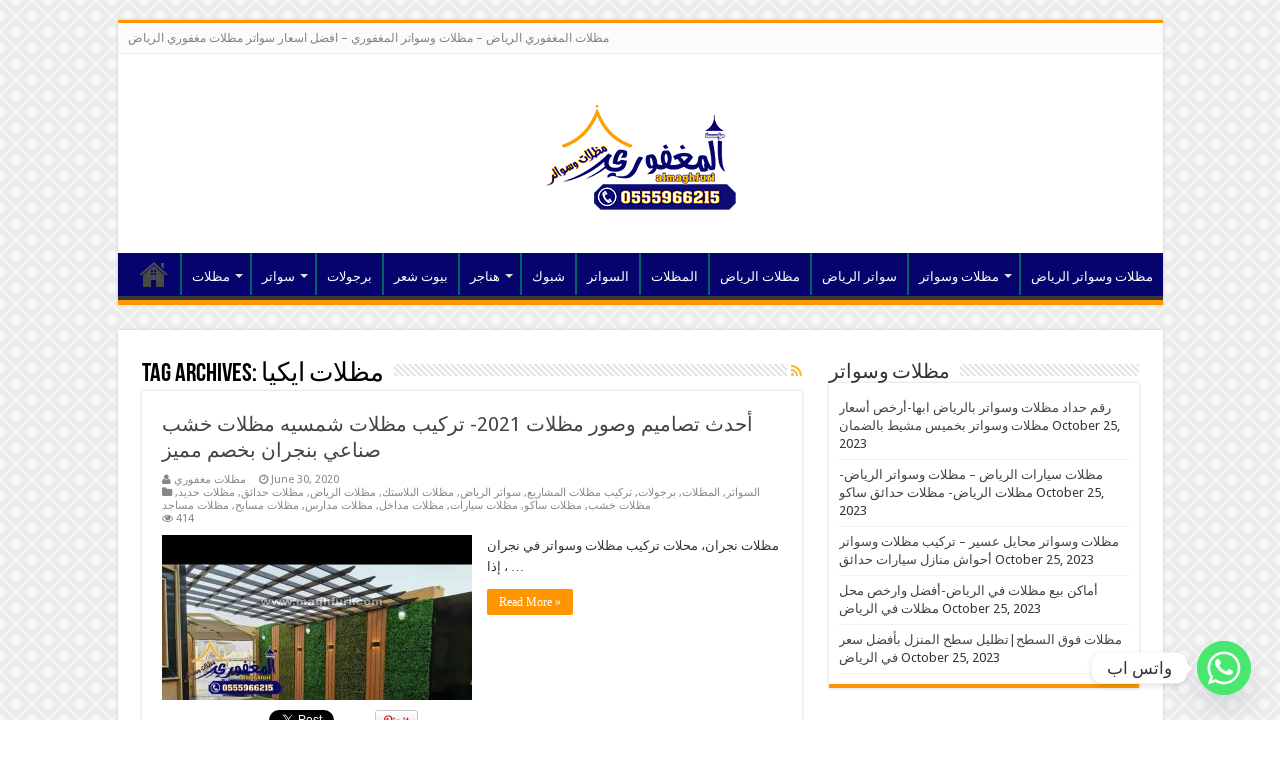

--- FILE ---
content_type: text/html; charset=UTF-8
request_url: https://maghfuri.com/tag/%D9%85%D8%B8%D9%84%D8%A7%D8%AA-%D8%A7%D9%8A%D9%83%D9%8A%D8%A7/
body_size: 17642
content:
<!DOCTYPE html>
<html lang="en-US" prefix="og: http://ogp.me/ns#">
<head>
<meta charset="UTF-8" />
<link rel="profile" href="http://gmpg.org/xfn/11" />
<link rel="pingback" href="https://maghfuri.com/xmlrpc.php" />
    <style>
        #wpadminbar #wp-admin-bar-vtrts_free_top_button .ab-icon:before {
            content: "\f185";
            color: #1DAE22;
            top: 3px;
        }
    </style>
    <style>
#wpadminbar #wp-admin-bar-wccp_free_top_button .ab-icon:before {
	content: "\f160";
	color: #02CA02;
	top: 3px;
}
#wpadminbar #wp-admin-bar-wccp_free_top_button .ab-icon {
	transform: rotate(45deg);
}
</style>
<meta name='robots' content='index, follow, max-image-preview:large, max-snippet:-1, max-video-preview:-1' />

	<!-- This site is optimized with the Yoast SEO plugin v26.6 - https://yoast.com/wordpress/plugins/seo/ -->
	<title>مظلات ايكيا Archives - مظلات المغفوري الرياض - مظلات وسواتر المغفوري الرياض - مظلات الرياض - سواتر الرياض - مظلات مغفوري الرياض</title>
	<link rel="canonical" href="https://maghfuri.com/tag/مظلات-ايكيا/" />
	<meta property="og:locale" content="en_US" />
	<meta property="og:type" content="article" />
	<meta property="og:title" content="مظلات ايكيا Archives - مظلات المغفوري الرياض - مظلات وسواتر المغفوري الرياض - مظلات الرياض - سواتر الرياض - مظلات مغفوري الرياض" />
	<meta property="og:url" content="https://maghfuri.com/tag/مظلات-ايكيا/" />
	<meta property="og:site_name" content="مظلات المغفوري الرياض - مظلات وسواتر المغفوري الرياض - مظلات الرياض - سواتر الرياض - مظلات مغفوري الرياض" />
	<meta name="twitter:card" content="summary_large_image" />
	<script type="application/ld+json" class="yoast-schema-graph">{"@context":"https://schema.org","@graph":[{"@type":"CollectionPage","@id":"https://maghfuri.com/tag/%d9%85%d8%b8%d9%84%d8%a7%d8%aa-%d8%a7%d9%8a%d9%83%d9%8a%d8%a7/","url":"https://maghfuri.com/tag/%d9%85%d8%b8%d9%84%d8%a7%d8%aa-%d8%a7%d9%8a%d9%83%d9%8a%d8%a7/","name":"مظلات ايكيا Archives - مظلات المغفوري الرياض - مظلات وسواتر المغفوري الرياض - مظلات الرياض - سواتر الرياض - مظلات مغفوري الرياض","isPartOf":{"@id":"https://maghfuri.com/#website"},"primaryImageOfPage":{"@id":"https://maghfuri.com/tag/%d9%85%d8%b8%d9%84%d8%a7%d8%aa-%d8%a7%d9%8a%d9%83%d9%8a%d8%a7/#primaryimage"},"image":{"@id":"https://maghfuri.com/tag/%d9%85%d8%b8%d9%84%d8%a7%d8%aa-%d8%a7%d9%8a%d9%83%d9%8a%d8%a7/#primaryimage"},"thumbnailUrl":"https://maghfuri.com/wp-content/uploads/2020/06/مظلات39.jpg","breadcrumb":{"@id":"https://maghfuri.com/tag/%d9%85%d8%b8%d9%84%d8%a7%d8%aa-%d8%a7%d9%8a%d9%83%d9%8a%d8%a7/#breadcrumb"},"inLanguage":"en-US"},{"@type":"ImageObject","inLanguage":"en-US","@id":"https://maghfuri.com/tag/%d9%85%d8%b8%d9%84%d8%a7%d8%aa-%d8%a7%d9%8a%d9%83%d9%8a%d8%a7/#primaryimage","url":"https://maghfuri.com/wp-content/uploads/2020/06/مظلات39.jpg","contentUrl":"https://maghfuri.com/wp-content/uploads/2020/06/مظلات39.jpg","width":1080,"height":1080,"caption":"تركيب مظلات بنجران"},{"@type":"BreadcrumbList","@id":"https://maghfuri.com/tag/%d9%85%d8%b8%d9%84%d8%a7%d8%aa-%d8%a7%d9%8a%d9%83%d9%8a%d8%a7/#breadcrumb","itemListElement":[{"@type":"ListItem","position":1,"name":"Home","item":"https://maghfuri.com/"},{"@type":"ListItem","position":2,"name":"مظلات ايكيا"}]},{"@type":"WebSite","@id":"https://maghfuri.com/#website","url":"https://maghfuri.com/","name":"مظلات المغفوري الرياض - مظلات وسواتر المغفوري الرياض - مظلات الرياض - سواتر الرياض - مظلات مغفوري الرياض","description":"مظلات المغفوري الرياض - مظلات وسواتر المغفوري الرياض - مظلات الرياض - سواتر الرياض - مظلات مغفوري الرياض","potentialAction":[{"@type":"SearchAction","target":{"@type":"EntryPoint","urlTemplate":"https://maghfuri.com/?s={search_term_string}"},"query-input":{"@type":"PropertyValueSpecification","valueRequired":true,"valueName":"search_term_string"}}],"inLanguage":"en-US"}]}</script>
	<!-- / Yoast SEO plugin. -->


<style id='wp-img-auto-sizes-contain-inline-css' type='text/css'>
img:is([sizes=auto i],[sizes^="auto," i]){contain-intrinsic-size:3000px 1500px}
/*# sourceURL=wp-img-auto-sizes-contain-inline-css */
</style>
<style id='wp-block-library-inline-css' type='text/css'>
:root{--wp-block-synced-color:#7a00df;--wp-block-synced-color--rgb:122,0,223;--wp-bound-block-color:var(--wp-block-synced-color);--wp-editor-canvas-background:#ddd;--wp-admin-theme-color:#007cba;--wp-admin-theme-color--rgb:0,124,186;--wp-admin-theme-color-darker-10:#006ba1;--wp-admin-theme-color-darker-10--rgb:0,107,160.5;--wp-admin-theme-color-darker-20:#005a87;--wp-admin-theme-color-darker-20--rgb:0,90,135;--wp-admin-border-width-focus:2px}@media (min-resolution:192dpi){:root{--wp-admin-border-width-focus:1.5px}}.wp-element-button{cursor:pointer}:root .has-very-light-gray-background-color{background-color:#eee}:root .has-very-dark-gray-background-color{background-color:#313131}:root .has-very-light-gray-color{color:#eee}:root .has-very-dark-gray-color{color:#313131}:root .has-vivid-green-cyan-to-vivid-cyan-blue-gradient-background{background:linear-gradient(135deg,#00d084,#0693e3)}:root .has-purple-crush-gradient-background{background:linear-gradient(135deg,#34e2e4,#4721fb 50%,#ab1dfe)}:root .has-hazy-dawn-gradient-background{background:linear-gradient(135deg,#faaca8,#dad0ec)}:root .has-subdued-olive-gradient-background{background:linear-gradient(135deg,#fafae1,#67a671)}:root .has-atomic-cream-gradient-background{background:linear-gradient(135deg,#fdd79a,#004a59)}:root .has-nightshade-gradient-background{background:linear-gradient(135deg,#330968,#31cdcf)}:root .has-midnight-gradient-background{background:linear-gradient(135deg,#020381,#2874fc)}:root{--wp--preset--font-size--normal:16px;--wp--preset--font-size--huge:42px}.has-regular-font-size{font-size:1em}.has-larger-font-size{font-size:2.625em}.has-normal-font-size{font-size:var(--wp--preset--font-size--normal)}.has-huge-font-size{font-size:var(--wp--preset--font-size--huge)}.has-text-align-center{text-align:center}.has-text-align-left{text-align:left}.has-text-align-right{text-align:right}.has-fit-text{white-space:nowrap!important}#end-resizable-editor-section{display:none}.aligncenter{clear:both}.items-justified-left{justify-content:flex-start}.items-justified-center{justify-content:center}.items-justified-right{justify-content:flex-end}.items-justified-space-between{justify-content:space-between}.screen-reader-text{border:0;clip-path:inset(50%);height:1px;margin:-1px;overflow:hidden;padding:0;position:absolute;width:1px;word-wrap:normal!important}.screen-reader-text:focus{background-color:#ddd;clip-path:none;color:#444;display:block;font-size:1em;height:auto;left:5px;line-height:normal;padding:15px 23px 14px;text-decoration:none;top:5px;width:auto;z-index:100000}html :where(.has-border-color){border-style:solid}html :where([style*=border-top-color]){border-top-style:solid}html :where([style*=border-right-color]){border-right-style:solid}html :where([style*=border-bottom-color]){border-bottom-style:solid}html :where([style*=border-left-color]){border-left-style:solid}html :where([style*=border-width]){border-style:solid}html :where([style*=border-top-width]){border-top-style:solid}html :where([style*=border-right-width]){border-right-style:solid}html :where([style*=border-bottom-width]){border-bottom-style:solid}html :where([style*=border-left-width]){border-left-style:solid}html :where(img[class*=wp-image-]){height:auto;max-width:100%}:where(figure){margin:0 0 1em}html :where(.is-position-sticky){--wp-admin--admin-bar--position-offset:var(--wp-admin--admin-bar--height,0px)}@media screen and (max-width:600px){html :where(.is-position-sticky){--wp-admin--admin-bar--position-offset:0px}}

/*# sourceURL=wp-block-library-inline-css */
</style><style id='global-styles-inline-css' type='text/css'>
:root{--wp--preset--aspect-ratio--square: 1;--wp--preset--aspect-ratio--4-3: 4/3;--wp--preset--aspect-ratio--3-4: 3/4;--wp--preset--aspect-ratio--3-2: 3/2;--wp--preset--aspect-ratio--2-3: 2/3;--wp--preset--aspect-ratio--16-9: 16/9;--wp--preset--aspect-ratio--9-16: 9/16;--wp--preset--color--black: #000000;--wp--preset--color--cyan-bluish-gray: #abb8c3;--wp--preset--color--white: #ffffff;--wp--preset--color--pale-pink: #f78da7;--wp--preset--color--vivid-red: #cf2e2e;--wp--preset--color--luminous-vivid-orange: #ff6900;--wp--preset--color--luminous-vivid-amber: #fcb900;--wp--preset--color--light-green-cyan: #7bdcb5;--wp--preset--color--vivid-green-cyan: #00d084;--wp--preset--color--pale-cyan-blue: #8ed1fc;--wp--preset--color--vivid-cyan-blue: #0693e3;--wp--preset--color--vivid-purple: #9b51e0;--wp--preset--gradient--vivid-cyan-blue-to-vivid-purple: linear-gradient(135deg,rgb(6,147,227) 0%,rgb(155,81,224) 100%);--wp--preset--gradient--light-green-cyan-to-vivid-green-cyan: linear-gradient(135deg,rgb(122,220,180) 0%,rgb(0,208,130) 100%);--wp--preset--gradient--luminous-vivid-amber-to-luminous-vivid-orange: linear-gradient(135deg,rgb(252,185,0) 0%,rgb(255,105,0) 100%);--wp--preset--gradient--luminous-vivid-orange-to-vivid-red: linear-gradient(135deg,rgb(255,105,0) 0%,rgb(207,46,46) 100%);--wp--preset--gradient--very-light-gray-to-cyan-bluish-gray: linear-gradient(135deg,rgb(238,238,238) 0%,rgb(169,184,195) 100%);--wp--preset--gradient--cool-to-warm-spectrum: linear-gradient(135deg,rgb(74,234,220) 0%,rgb(151,120,209) 20%,rgb(207,42,186) 40%,rgb(238,44,130) 60%,rgb(251,105,98) 80%,rgb(254,248,76) 100%);--wp--preset--gradient--blush-light-purple: linear-gradient(135deg,rgb(255,206,236) 0%,rgb(152,150,240) 100%);--wp--preset--gradient--blush-bordeaux: linear-gradient(135deg,rgb(254,205,165) 0%,rgb(254,45,45) 50%,rgb(107,0,62) 100%);--wp--preset--gradient--luminous-dusk: linear-gradient(135deg,rgb(255,203,112) 0%,rgb(199,81,192) 50%,rgb(65,88,208) 100%);--wp--preset--gradient--pale-ocean: linear-gradient(135deg,rgb(255,245,203) 0%,rgb(182,227,212) 50%,rgb(51,167,181) 100%);--wp--preset--gradient--electric-grass: linear-gradient(135deg,rgb(202,248,128) 0%,rgb(113,206,126) 100%);--wp--preset--gradient--midnight: linear-gradient(135deg,rgb(2,3,129) 0%,rgb(40,116,252) 100%);--wp--preset--font-size--small: 13px;--wp--preset--font-size--medium: 20px;--wp--preset--font-size--large: 36px;--wp--preset--font-size--x-large: 42px;--wp--preset--spacing--20: 0.44rem;--wp--preset--spacing--30: 0.67rem;--wp--preset--spacing--40: 1rem;--wp--preset--spacing--50: 1.5rem;--wp--preset--spacing--60: 2.25rem;--wp--preset--spacing--70: 3.38rem;--wp--preset--spacing--80: 5.06rem;--wp--preset--shadow--natural: 6px 6px 9px rgba(0, 0, 0, 0.2);--wp--preset--shadow--deep: 12px 12px 50px rgba(0, 0, 0, 0.4);--wp--preset--shadow--sharp: 6px 6px 0px rgba(0, 0, 0, 0.2);--wp--preset--shadow--outlined: 6px 6px 0px -3px rgb(255, 255, 255), 6px 6px rgb(0, 0, 0);--wp--preset--shadow--crisp: 6px 6px 0px rgb(0, 0, 0);}:where(.is-layout-flex){gap: 0.5em;}:where(.is-layout-grid){gap: 0.5em;}body .is-layout-flex{display: flex;}.is-layout-flex{flex-wrap: wrap;align-items: center;}.is-layout-flex > :is(*, div){margin: 0;}body .is-layout-grid{display: grid;}.is-layout-grid > :is(*, div){margin: 0;}:where(.wp-block-columns.is-layout-flex){gap: 2em;}:where(.wp-block-columns.is-layout-grid){gap: 2em;}:where(.wp-block-post-template.is-layout-flex){gap: 1.25em;}:where(.wp-block-post-template.is-layout-grid){gap: 1.25em;}.has-black-color{color: var(--wp--preset--color--black) !important;}.has-cyan-bluish-gray-color{color: var(--wp--preset--color--cyan-bluish-gray) !important;}.has-white-color{color: var(--wp--preset--color--white) !important;}.has-pale-pink-color{color: var(--wp--preset--color--pale-pink) !important;}.has-vivid-red-color{color: var(--wp--preset--color--vivid-red) !important;}.has-luminous-vivid-orange-color{color: var(--wp--preset--color--luminous-vivid-orange) !important;}.has-luminous-vivid-amber-color{color: var(--wp--preset--color--luminous-vivid-amber) !important;}.has-light-green-cyan-color{color: var(--wp--preset--color--light-green-cyan) !important;}.has-vivid-green-cyan-color{color: var(--wp--preset--color--vivid-green-cyan) !important;}.has-pale-cyan-blue-color{color: var(--wp--preset--color--pale-cyan-blue) !important;}.has-vivid-cyan-blue-color{color: var(--wp--preset--color--vivid-cyan-blue) !important;}.has-vivid-purple-color{color: var(--wp--preset--color--vivid-purple) !important;}.has-black-background-color{background-color: var(--wp--preset--color--black) !important;}.has-cyan-bluish-gray-background-color{background-color: var(--wp--preset--color--cyan-bluish-gray) !important;}.has-white-background-color{background-color: var(--wp--preset--color--white) !important;}.has-pale-pink-background-color{background-color: var(--wp--preset--color--pale-pink) !important;}.has-vivid-red-background-color{background-color: var(--wp--preset--color--vivid-red) !important;}.has-luminous-vivid-orange-background-color{background-color: var(--wp--preset--color--luminous-vivid-orange) !important;}.has-luminous-vivid-amber-background-color{background-color: var(--wp--preset--color--luminous-vivid-amber) !important;}.has-light-green-cyan-background-color{background-color: var(--wp--preset--color--light-green-cyan) !important;}.has-vivid-green-cyan-background-color{background-color: var(--wp--preset--color--vivid-green-cyan) !important;}.has-pale-cyan-blue-background-color{background-color: var(--wp--preset--color--pale-cyan-blue) !important;}.has-vivid-cyan-blue-background-color{background-color: var(--wp--preset--color--vivid-cyan-blue) !important;}.has-vivid-purple-background-color{background-color: var(--wp--preset--color--vivid-purple) !important;}.has-black-border-color{border-color: var(--wp--preset--color--black) !important;}.has-cyan-bluish-gray-border-color{border-color: var(--wp--preset--color--cyan-bluish-gray) !important;}.has-white-border-color{border-color: var(--wp--preset--color--white) !important;}.has-pale-pink-border-color{border-color: var(--wp--preset--color--pale-pink) !important;}.has-vivid-red-border-color{border-color: var(--wp--preset--color--vivid-red) !important;}.has-luminous-vivid-orange-border-color{border-color: var(--wp--preset--color--luminous-vivid-orange) !important;}.has-luminous-vivid-amber-border-color{border-color: var(--wp--preset--color--luminous-vivid-amber) !important;}.has-light-green-cyan-border-color{border-color: var(--wp--preset--color--light-green-cyan) !important;}.has-vivid-green-cyan-border-color{border-color: var(--wp--preset--color--vivid-green-cyan) !important;}.has-pale-cyan-blue-border-color{border-color: var(--wp--preset--color--pale-cyan-blue) !important;}.has-vivid-cyan-blue-border-color{border-color: var(--wp--preset--color--vivid-cyan-blue) !important;}.has-vivid-purple-border-color{border-color: var(--wp--preset--color--vivid-purple) !important;}.has-vivid-cyan-blue-to-vivid-purple-gradient-background{background: var(--wp--preset--gradient--vivid-cyan-blue-to-vivid-purple) !important;}.has-light-green-cyan-to-vivid-green-cyan-gradient-background{background: var(--wp--preset--gradient--light-green-cyan-to-vivid-green-cyan) !important;}.has-luminous-vivid-amber-to-luminous-vivid-orange-gradient-background{background: var(--wp--preset--gradient--luminous-vivid-amber-to-luminous-vivid-orange) !important;}.has-luminous-vivid-orange-to-vivid-red-gradient-background{background: var(--wp--preset--gradient--luminous-vivid-orange-to-vivid-red) !important;}.has-very-light-gray-to-cyan-bluish-gray-gradient-background{background: var(--wp--preset--gradient--very-light-gray-to-cyan-bluish-gray) !important;}.has-cool-to-warm-spectrum-gradient-background{background: var(--wp--preset--gradient--cool-to-warm-spectrum) !important;}.has-blush-light-purple-gradient-background{background: var(--wp--preset--gradient--blush-light-purple) !important;}.has-blush-bordeaux-gradient-background{background: var(--wp--preset--gradient--blush-bordeaux) !important;}.has-luminous-dusk-gradient-background{background: var(--wp--preset--gradient--luminous-dusk) !important;}.has-pale-ocean-gradient-background{background: var(--wp--preset--gradient--pale-ocean) !important;}.has-electric-grass-gradient-background{background: var(--wp--preset--gradient--electric-grass) !important;}.has-midnight-gradient-background{background: var(--wp--preset--gradient--midnight) !important;}.has-small-font-size{font-size: var(--wp--preset--font-size--small) !important;}.has-medium-font-size{font-size: var(--wp--preset--font-size--medium) !important;}.has-large-font-size{font-size: var(--wp--preset--font-size--large) !important;}.has-x-large-font-size{font-size: var(--wp--preset--font-size--x-large) !important;}
/*# sourceURL=global-styles-inline-css */
</style>

<style id='classic-theme-styles-inline-css' type='text/css'>
/*! This file is auto-generated */
.wp-block-button__link{color:#fff;background-color:#32373c;border-radius:9999px;box-shadow:none;text-decoration:none;padding:calc(.667em + 2px) calc(1.333em + 2px);font-size:1.125em}.wp-block-file__button{background:#32373c;color:#fff;text-decoration:none}
/*# sourceURL=/wp-includes/css/classic-themes.min.css */
</style>
<link rel='stylesheet' id='wpo_min-header-0-css' href='https://maghfuri.com/wp-content/cache/wpo-minify/1767561875/assets/wpo-minify-header-86794227.min.css' type='text/css' media='all' />
<script type="text/javascript" id="wpo_min-header-0-js-extra">
/* <![CDATA[ */
var ahc_ajax_front = {"ajax_url":"https://maghfuri.com/wp-admin/admin-ajax.php","page_id":"Tag: \u003Cspan\u003E\u0645\u0638\u0644\u0627\u062a \u0627\u064a\u0643\u064a\u0627\u003C/span\u003E","page_title":"","post_type":""};
//# sourceURL=wpo_min-header-0-js-extra
/* ]]> */
</script>
<script type="text/javascript" src="https://maghfuri.com/wp-content/cache/wpo-minify/1767561875/assets/wpo-minify-header-a8161ecb.min.js" id="wpo_min-header-0-js"></script>
<link rel="https://api.w.org/" href="https://maghfuri.com/wp-json/" /><link rel="alternate" title="JSON" type="application/json" href="https://maghfuri.com/wp-json/wp/v2/tags/399" /><script type='text/javascript'>
/* <![CDATA[ */
var taqyeem = {"ajaxurl":"https://maghfuri.com/wp-admin/admin-ajax.php" , "your_rating":"Your Rating:"};
/* ]]> */
</script>
<style type="text/css" media="screen">

</style>
<script id="wpcp_disable_selection" type="text/javascript">
var image_save_msg='You are not allowed to save images!';
	var no_menu_msg='Context Menu disabled!';
	var smessage = "Content is protected !!";

function disableEnterKey(e)
{
	var elemtype = e.target.tagName;
	
	elemtype = elemtype.toUpperCase();
	
	if (elemtype == "TEXT" || elemtype == "TEXTAREA" || elemtype == "INPUT" || elemtype == "PASSWORD" || elemtype == "SELECT" || elemtype == "OPTION" || elemtype == "EMBED")
	{
		elemtype = 'TEXT';
	}
	
	if (e.ctrlKey){
     var key;
     if(window.event)
          key = window.event.keyCode;     //IE
     else
          key = e.which;     //firefox (97)
    //if (key != 17) alert(key);
     if (elemtype!= 'TEXT' && (key == 97 || key == 65 || key == 67 || key == 99 || key == 88 || key == 120 || key == 26 || key == 85  || key == 86 || key == 83 || key == 43 || key == 73))
     {
		if(wccp_free_iscontenteditable(e)) return true;
		show_wpcp_message('You are not allowed to copy content or view source');
		return false;
     }else
     	return true;
     }
}


/*For contenteditable tags*/
function wccp_free_iscontenteditable(e)
{
	var e = e || window.event; // also there is no e.target property in IE. instead IE uses window.event.srcElement
  	
	var target = e.target || e.srcElement;

	var elemtype = e.target.nodeName;
	
	elemtype = elemtype.toUpperCase();
	
	var iscontenteditable = "false";
		
	if(typeof target.getAttribute!="undefined" ) iscontenteditable = target.getAttribute("contenteditable"); // Return true or false as string
	
	var iscontenteditable2 = false;
	
	if(typeof target.isContentEditable!="undefined" ) iscontenteditable2 = target.isContentEditable; // Return true or false as boolean

	if(target.parentElement.isContentEditable) iscontenteditable2 = true;
	
	if (iscontenteditable == "true" || iscontenteditable2 == true)
	{
		if(typeof target.style!="undefined" ) target.style.cursor = "text";
		
		return true;
	}
}

////////////////////////////////////
function disable_copy(e)
{	
	var e = e || window.event; // also there is no e.target property in IE. instead IE uses window.event.srcElement
	
	var elemtype = e.target.tagName;
	
	elemtype = elemtype.toUpperCase();
	
	if (elemtype == "TEXT" || elemtype == "TEXTAREA" || elemtype == "INPUT" || elemtype == "PASSWORD" || elemtype == "SELECT" || elemtype == "OPTION" || elemtype == "EMBED")
	{
		elemtype = 'TEXT';
	}
	
	if(wccp_free_iscontenteditable(e)) return true;
	
	var isSafari = /Safari/.test(navigator.userAgent) && /Apple Computer/.test(navigator.vendor);
	
	var checker_IMG = '';
	if (elemtype == "IMG" && checker_IMG == 'checked' && e.detail >= 2) {show_wpcp_message(alertMsg_IMG);return false;}
	if (elemtype != "TEXT")
	{
		if (smessage !== "" && e.detail == 2)
			show_wpcp_message(smessage);
		
		if (isSafari)
			return true;
		else
			return false;
	}	
}

//////////////////////////////////////////
function disable_copy_ie()
{
	var e = e || window.event;
	var elemtype = window.event.srcElement.nodeName;
	elemtype = elemtype.toUpperCase();
	if(wccp_free_iscontenteditable(e)) return true;
	if (elemtype == "IMG") {show_wpcp_message(alertMsg_IMG);return false;}
	if (elemtype != "TEXT" && elemtype != "TEXTAREA" && elemtype != "INPUT" && elemtype != "PASSWORD" && elemtype != "SELECT" && elemtype != "OPTION" && elemtype != "EMBED")
	{
		return false;
	}
}	
function reEnable()
{
	return true;
}
document.onkeydown = disableEnterKey;
document.onselectstart = disable_copy_ie;
if(navigator.userAgent.indexOf('MSIE')==-1)
{
	document.onmousedown = disable_copy;
	document.onclick = reEnable;
}
function disableSelection(target)
{
    //For IE This code will work
    if (typeof target.onselectstart!="undefined")
    target.onselectstart = disable_copy_ie;
    
    //For Firefox This code will work
    else if (typeof target.style.MozUserSelect!="undefined")
    {target.style.MozUserSelect="none";}
    
    //All other  (ie: Opera) This code will work
    else
    target.onmousedown=function(){return false}
    target.style.cursor = "default";
}
//Calling the JS function directly just after body load
window.onload = function(){disableSelection(document.body);};

//////////////////special for safari Start////////////////
var onlongtouch;
var timer;
var touchduration = 1000; //length of time we want the user to touch before we do something

var elemtype = "";
function touchstart(e) {
	var e = e || window.event;
  // also there is no e.target property in IE.
  // instead IE uses window.event.srcElement
  	var target = e.target || e.srcElement;
	
	elemtype = window.event.srcElement.nodeName;
	
	elemtype = elemtype.toUpperCase();
	
	if(!wccp_pro_is_passive()) e.preventDefault();
	if (!timer) {
		timer = setTimeout(onlongtouch, touchduration);
	}
}

function touchend() {
    //stops short touches from firing the event
    if (timer) {
        clearTimeout(timer);
        timer = null;
    }
	onlongtouch();
}

onlongtouch = function(e) { //this will clear the current selection if anything selected
	
	if (elemtype != "TEXT" && elemtype != "TEXTAREA" && elemtype != "INPUT" && elemtype != "PASSWORD" && elemtype != "SELECT" && elemtype != "EMBED" && elemtype != "OPTION")	
	{
		if (window.getSelection) {
			if (window.getSelection().empty) {  // Chrome
			window.getSelection().empty();
			} else if (window.getSelection().removeAllRanges) {  // Firefox
			window.getSelection().removeAllRanges();
			}
		} else if (document.selection) {  // IE?
			document.selection.empty();
		}
		return false;
	}
};

document.addEventListener("DOMContentLoaded", function(event) { 
    window.addEventListener("touchstart", touchstart, false);
    window.addEventListener("touchend", touchend, false);
});

function wccp_pro_is_passive() {

  var cold = false,
  hike = function() {};

  try {
	  const object1 = {};
  var aid = Object.defineProperty(object1, 'passive', {
  get() {cold = true}
  });
  window.addEventListener('test', hike, aid);
  window.removeEventListener('test', hike, aid);
  } catch (e) {}

  return cold;
}
/*special for safari End*/
</script>
<script id="wpcp_disable_Right_Click" type="text/javascript">
document.ondragstart = function() { return false;}
	function nocontext(e) {
	   return false;
	}
	document.oncontextmenu = nocontext;
</script>
<style>
.unselectable
{
-moz-user-select:none;
-webkit-user-select:none;
cursor: default;
}
html
{
-webkit-touch-callout: none;
-webkit-user-select: none;
-khtml-user-select: none;
-moz-user-select: none;
-ms-user-select: none;
user-select: none;
-webkit-tap-highlight-color: rgba(0,0,0,0);
}
</style>
<script id="wpcp_css_disable_selection" type="text/javascript">
var e = document.getElementsByTagName('body')[0];
if(e)
{
	e.setAttribute('unselectable',"on");
}
</script>
<link rel="shortcut icon" href="https://maghfuri.com/wp-content/themes/sahifa/favicon.ico" title="Favicon" />
<!--[if IE]>
<script type="text/javascript">jQuery(document).ready(function (){ jQuery(".menu-item").has("ul").children("a").attr("aria-haspopup", "true");});</script>
<![endif]-->
<!--[if lt IE 9]>
<script src="https://maghfuri.com/wp-content/themes/sahifa/js/html5.js"></script>
<script src="https://maghfuri.com/wp-content/themes/sahifa/js/selectivizr-min.js"></script>
<![endif]-->
<!--[if IE 9]>
<link rel="stylesheet" type="text/css" media="all" href="https://maghfuri.com/wp-content/themes/sahifa/css/ie9.css" />
<![endif]-->
<!--[if IE 8]>
<link rel="stylesheet" type="text/css" media="all" href="https://maghfuri.com/wp-content/themes/sahifa/css/ie8.css" />
<![endif]-->
<!--[if IE 7]>
<link rel="stylesheet" type="text/css" media="all" href="https://maghfuri.com/wp-content/themes/sahifa/css/ie7.css" />
<![endif]-->


<meta name="viewport" content="width=device-width, initial-scale=1.0" />



<style type="text/css" media="screen">

body{
	font-family: 'Droid Sans';
}

::-webkit-scrollbar {
	width: 8px;
	height:8px;
}

#main-nav,
.cat-box-content,
#sidebar .widget-container,
.post-listing,
#commentform {
	border-bottom-color: #ff9500;
}

.search-block .search-button,
#topcontrol,
#main-nav ul li.current-menu-item a,
#main-nav ul li.current-menu-item a:hover,
#main-nav ul li.current_page_parent a,
#main-nav ul li.current_page_parent a:hover,
#main-nav ul li.current-menu-parent a,
#main-nav ul li.current-menu-parent a:hover,
#main-nav ul li.current-page-ancestor a,
#main-nav ul li.current-page-ancestor a:hover,
.pagination span.current,
.share-post span.share-text,
.flex-control-paging li a.flex-active,
.ei-slider-thumbs li.ei-slider-element,
.review-percentage .review-item span span,
.review-final-score,
.button,
a.button,
a.more-link,
#main-content input[type="submit"],
.form-submit #submit,
#login-form .login-button,
.widget-feedburner .feedburner-subscribe,
input[type="submit"],
#buddypress button,
#buddypress a.button,
#buddypress input[type=submit],
#buddypress input[type=reset],
#buddypress ul.button-nav li a,
#buddypress div.generic-button a,
#buddypress .comment-reply-link,
#buddypress div.item-list-tabs ul li a span,
#buddypress div.item-list-tabs ul li.selected a,
#buddypress div.item-list-tabs ul li.current a,
#buddypress #members-directory-form div.item-list-tabs ul li.selected span,
#members-list-options a.selected,
#groups-list-options a.selected,
body.dark-skin #buddypress div.item-list-tabs ul li a span,
body.dark-skin #buddypress div.item-list-tabs ul li.selected a,
body.dark-skin #buddypress div.item-list-tabs ul li.current a,
body.dark-skin #members-list-options a.selected,
body.dark-skin #groups-list-options a.selected,
.search-block-large .search-button,
#featured-posts .flex-next:hover,
#featured-posts .flex-prev:hover,
a.tie-cart span.shooping-count,
.woocommerce span.onsale,
.woocommerce-page span.onsale ,
.woocommerce .widget_price_filter .ui-slider .ui-slider-handle,
.woocommerce-page .widget_price_filter .ui-slider .ui-slider-handle,
#check-also-close,
a.post-slideshow-next,
a.post-slideshow-prev,
.widget_price_filter .ui-slider .ui-slider-handle,
.quantity .minus:hover,
.quantity .plus:hover,
.mejs-container .mejs-controls .mejs-time-rail .mejs-time-current,
#reading-position-indicator  {
	background-color:#ff9500;
}

::-webkit-scrollbar-thumb{
	background-color:#ff9500 !important;
}

#theme-footer,
#theme-header,
.top-nav ul li.current-menu-item:before,
#main-nav .menu-sub-content ,
#main-nav ul ul,
#check-also-box {
	border-top-color: #ff9500;
}

.search-block:after {
	border-right-color:#ff9500;
}

body.rtl .search-block:after {
	border-left-color:#ff9500;
}

#main-nav ul > li.menu-item-has-children:hover > a:after,
#main-nav ul > li.mega-menu:hover > a:after {
	border-color:transparent transparent #ff9500;
}

.widget.timeline-posts li a:hover,
.widget.timeline-posts li a:hover span.tie-date {
	color: #ff9500;
}

.widget.timeline-posts li a:hover span.tie-date:before {
	background: #ff9500;
	border-color: #ff9500;
}

#order_review,
#order_review_heading {
	border-color: #ff9500;
}


body {
	background-image : url(https://maghfuri.com/wp-content/themes/sahifa/images/patterns/body-bg2.png);
	background-position: top center;
}

#main-nav ul li a:hover, #main-nav ul li:hover > a, #main-nav ul :hover > a , #main-nav  ul ul li:hover > a, #main-nav  ul ul :hover > a {
	color: #ffffff;
}
		
#main-nav ul li a, #main-nav ul ul a, #main-nav ul.sub-menu a, #main-nav ul li.current_page_parent ul a, #main-nav ul li.current-menu-item ul a, #main-nav ul li.current-menu-parent ul a, #main-nav ul li.current-page-ancestor ul a {
	color: #ffffff;
}
		
#main-nav ul li.current-menu-item a, #main-nav ul li.current_page_parent a {
	color: #ffffff;
}
		
#theme-footer {
	background-color:#05036e !important; 
				}

#main-nav {
	background: #05036e;
	
}

#main-nav ul ul, #main-nav ul li.mega-menu .mega-menu-block { background-color:#ff9600 !important;}

#main-nav ul li {
	border-color: #026366;
}

#main-nav ul ul li, #main-nav ul ul li:first-child {
	border-top-color: #026366;
}

#main-nav ul li .mega-menu-block ul.sub-menu {
	border-bottom-color: #026366;
}

#main-nav ul li a {
	border-left-color: #026366;
}

#main-nav ul ul li, #main-nav ul ul li:first-child {
	border-bottom-color: #026366;
}

</style>

<link rel="icon" href="https://maghfuri.com/wp-content/uploads/2020/01/logo-150x150.png" sizes="32x32" />
<link rel="icon" href="https://maghfuri.com/wp-content/uploads/2020/01/logo.png" sizes="192x192" />
<link rel="apple-touch-icon" href="https://maghfuri.com/wp-content/uploads/2020/01/logo.png" />
<meta name="msapplication-TileImage" content="https://maghfuri.com/wp-content/uploads/2020/01/logo.png" />
</head>
<body id="top" class="archive tag tag-399 wp-theme-sahifa unselectable">

<div class="wrapper-outer">

	<div class="background-cover"></div>


		<div id="wrapper" class="boxed">
		<div class="inner-wrapper">

		<header id="theme-header" class="theme-header center-logo">
						<div id="top-nav" class="top-nav">
				<div class="container">

			
				<div class="menu"><ul>
<li class="page_item page-item-350"><a href="https://maghfuri.com/">مظلات المغفوري الرياض &#8211; مظلات وسواتر المغفوري &#8211; افضل اسعار سواتر مظلات مغفوري الرياض</a></li>
</ul></div>

	
	
				</div><!-- .container /-->
			</div><!-- .top-menu /-->
			
		<div class="header-content">

		
			<div class="logo">
			<h2>								<a title="مظلات المغفوري الرياض &#8211; مظلات وسواتر المغفوري الرياض &#8211; مظلات الرياض &#8211; سواتر الرياض &#8211; مظلات مغفوري الرياض" href="https://maghfuri.com/">
					<img src="https://maghfuri.com/wp-content/uploads/2020/01/logo.png" alt="مظلات المغفوري الرياض &#8211; مظلات وسواتر المغفوري الرياض &#8211; مظلات الرياض &#8211; سواتر الرياض &#8211; مظلات مغفوري الرياض"  /><strong>مظلات المغفوري الرياض &#8211; مظلات وسواتر المغفوري الرياض &#8211; مظلات الرياض &#8211; سواتر الرياض &#8211; مظلات مغفوري الرياض مظلات المغفوري الرياض &#8211; مظلات وسواتر المغفوري الرياض &#8211; مظلات الرياض &#8211; سواتر الرياض &#8211; مظلات مغفوري الرياض</strong>
				</a>
			</h2>			</div><!-- .logo /-->
						<div class="clear"></div>

		</div>
													<nav id="main-nav">
				<div class="container">

				
					<div class="main-menu"><ul id="menu-%d9%85%d8%b8%d9%84%d8%a7%d8%aa-%d8%a7%d9%84%d8%b1%d9%8a%d8%a7%d8%b6-%d8%b3%d9%88%d8%a7%d8%aa%d8%b1-%d8%a7%d9%84%d8%b1%d9%8a%d8%a7%d8%b6" class="menu"><li id="menu-item-1421" class="menu-item menu-item-type-custom menu-item-object-custom menu-item-home menu-item-1421"><a href="https://maghfuri.com/">الرائيسية</a></li>
<li id="menu-item-733" class="menu-item menu-item-type-taxonomy menu-item-object-category menu-item-has-children menu-item-733"><a href="https://maghfuri.com/مظلات/%d9%85%d8%b8%d9%84%d8%a7%d8%aa/">مظلات</a>
<ul class="sub-menu menu-sub-content">
	<li id="menu-item-734" class="menu-item menu-item-type-taxonomy menu-item-object-category menu-item-734"><a href="https://maghfuri.com/مظلات/%d9%85%d8%b8%d9%84%d8%a7%d8%aa/%d8%aa%d8%b1%d9%83%d9%8a%d8%a8-%d9%85%d8%b8%d9%84%d8%a7%d8%aa-%d8%a7%d9%84%d9%85%d8%b4%d8%a7%d8%b1%d9%8a%d8%b9/">تركيب مظلات المشاريع</a></li>
	<li id="menu-item-740" class="menu-item menu-item-type-taxonomy menu-item-object-category menu-item-740"><a href="https://maghfuri.com/مظلات/%d9%85%d8%b8%d9%84%d8%a7%d8%aa/%d9%85%d8%b8%d9%84%d8%a7%d8%aa-%d8%b3%d9%8a%d8%a7%d8%b1%d8%a7%d8%aa/">مظلات سيارات</a></li>
	<li id="menu-item-735" class="menu-item menu-item-type-taxonomy menu-item-object-category menu-item-735"><a href="https://maghfuri.com/مظلات/%d9%85%d8%b8%d9%84%d8%a7%d8%aa/%d9%85%d8%b8%d9%84%d8%a7%d8%aa-%d8%a7%d9%84%d8%a8%d9%84%d8%a7%d8%b3%d8%aa%d9%83/">مظلات البلاستك</a></li>
	<li id="menu-item-736" class="menu-item menu-item-type-taxonomy menu-item-object-category menu-item-736"><a href="https://maghfuri.com/مظلات/%d9%85%d8%b8%d9%84%d8%a7%d8%aa/%d9%85%d8%b8%d9%84%d8%a7%d8%aa-%d8%ad%d8%af%d8%a7%d8%a6%d9%82/">مظلات حدائق</a></li>
	<li id="menu-item-737" class="menu-item menu-item-type-taxonomy menu-item-object-category menu-item-737"><a href="https://maghfuri.com/مظلات/%d9%85%d8%b8%d9%84%d8%a7%d8%aa/%d9%85%d8%b8%d9%84%d8%a7%d8%aa-%d8%ad%d8%af%d9%8a%d8%af/">مظلات حديد</a></li>
	<li id="menu-item-738" class="menu-item menu-item-type-taxonomy menu-item-object-category menu-item-738"><a href="https://maghfuri.com/مظلات/%d9%85%d8%b8%d9%84%d8%a7%d8%aa/%d9%85%d8%b8%d9%84%d8%a7%d8%aa-%d8%ae%d8%b4%d8%a8/">مظلات خشب</a></li>
	<li id="menu-item-739" class="menu-item menu-item-type-taxonomy menu-item-object-category menu-item-739"><a href="https://maghfuri.com/مظلات/%d9%85%d8%b8%d9%84%d8%a7%d8%aa/%d9%85%d8%b8%d9%84%d8%a7%d8%aa-%d8%b3%d8%a7%d9%83%d9%88/">مظلات ساكو</a></li>
	<li id="menu-item-741" class="menu-item menu-item-type-taxonomy menu-item-object-category menu-item-741"><a href="https://maghfuri.com/مظلات/%d9%85%d8%b8%d9%84%d8%a7%d8%aa/%d9%85%d8%b8%d9%84%d8%a7%d8%aa-%d9%85%d8%af%d8%a7%d8%ae%d9%84/">مظلات مداخل</a></li>
	<li id="menu-item-742" class="menu-item menu-item-type-taxonomy menu-item-object-category menu-item-742"><a href="https://maghfuri.com/مظلات/%d9%85%d8%b8%d9%84%d8%a7%d8%aa/%d9%85%d8%b8%d9%84%d8%a7%d8%aa-%d9%85%d8%af%d8%a7%d8%b1%d8%b3/">مظلات مدارس</a></li>
	<li id="menu-item-743" class="menu-item menu-item-type-taxonomy menu-item-object-category menu-item-743"><a href="https://maghfuri.com/مظلات/%d9%85%d8%b8%d9%84%d8%a7%d8%aa/%d9%85%d8%b8%d9%84%d8%a7%d8%aa-%d9%85%d8%b3%d8%a7%d8%a8%d8%ad/">مظلات مسابح</a></li>
	<li id="menu-item-744" class="menu-item menu-item-type-taxonomy menu-item-object-category menu-item-744"><a href="https://maghfuri.com/مظلات/%d9%85%d8%b8%d9%84%d8%a7%d8%aa/%d9%85%d8%b8%d9%84%d8%a7%d8%aa-%d9%85%d8%b3%d8%a7%d8%ac%d8%af/">مظلات مساجد</a></li>
</ul>
</li>
<li id="menu-item-745" class="menu-item menu-item-type-taxonomy menu-item-object-category menu-item-has-children menu-item-745"><a href="https://maghfuri.com/مظلات/%d8%b3%d9%88%d8%a7%d8%aa%d8%b1/">سواتر</a>
<ul class="sub-menu menu-sub-content">
	<li id="menu-item-746" class="menu-item menu-item-type-taxonomy menu-item-object-category menu-item-746"><a href="https://maghfuri.com/مظلات/%d8%b3%d9%88%d8%a7%d8%aa%d8%b1/%d8%b3%d9%88%d8%a7%d8%aa%d8%b1-%d8%ad%d8%af%d9%8a%d8%af/">سواتر حديد</a></li>
	<li id="menu-item-747" class="menu-item menu-item-type-taxonomy menu-item-object-category menu-item-747"><a href="https://maghfuri.com/مظلات/%d8%b3%d9%88%d8%a7%d8%aa%d8%b1/%d8%b3%d9%88%d8%a7%d8%aa%d8%b1-%d8%ae%d8%b4%d8%a8/">سواتر خشب</a></li>
	<li id="menu-item-748" class="menu-item menu-item-type-taxonomy menu-item-object-category menu-item-748"><a href="https://maghfuri.com/مظلات/%d8%b3%d9%88%d8%a7%d8%aa%d8%b1/%d8%b3%d9%88%d8%a7%d8%aa%d8%b1-%d8%ae%d8%b4%d8%a8%d9%8a%d8%a9/">سواتر خشبية</a></li>
	<li id="menu-item-749" class="menu-item menu-item-type-taxonomy menu-item-object-category menu-item-749"><a href="https://maghfuri.com/مظلات/%d8%b3%d9%88%d8%a7%d8%aa%d8%b1/%d8%b3%d9%88%d8%a7%d8%aa%d8%b1-%d9%82%d9%85%d8%a7%d8%b4/">سواتر قماش</a></li>
</ul>
</li>
<li id="menu-item-750" class="menu-item menu-item-type-taxonomy menu-item-object-category menu-item-750"><a href="https://maghfuri.com/مظلات/%d8%a8%d8%b1%d8%ac%d9%88%d9%84%d8%a7%d8%aa/">برجولات</a></li>
<li id="menu-item-751" class="menu-item menu-item-type-taxonomy menu-item-object-category menu-item-751"><a href="https://maghfuri.com/مظلات/%d8%a8%d9%8a%d9%88%d8%aa-%d8%b4%d8%b9%d8%b1/">بيوت شعر</a></li>
<li id="menu-item-752" class="menu-item menu-item-type-taxonomy menu-item-object-category menu-item-has-children menu-item-752"><a href="https://maghfuri.com/مظلات/%d9%87%d9%86%d8%a7%d8%ac%d8%b1/">هناجر</a>
<ul class="sub-menu menu-sub-content">
	<li id="menu-item-753" class="menu-item menu-item-type-taxonomy menu-item-object-category menu-item-753"><a href="https://maghfuri.com/مظلات/%d9%87%d9%86%d8%a7%d8%ac%d8%b1-%d9%88%d9%85%d8%b3%d8%aa%d9%88%d8%af%d8%b9%d8%a7%d8%aa/">هناجر ومستودعات</a></li>
	<li id="menu-item-754" class="menu-item menu-item-type-taxonomy menu-item-object-category menu-item-754"><a href="https://maghfuri.com/مظلات/%d9%87%d9%86%d8%a7%d8%ac%d8%b1-%d9%88%d9%85%d8%b3%d8%aa%d9%88%d8%af%d8%b9%d8%a7%d8%aa-%d8%a7%d9%84%d8%b1%d9%8a%d8%a7%d8%b6/">هناجر ومستودعات الرياض</a></li>
</ul>
</li>
<li id="menu-item-755" class="menu-item menu-item-type-taxonomy menu-item-object-category menu-item-755"><a href="https://maghfuri.com/مظلات/%d8%b4%d8%a8%d9%88%d9%83/">شبوك</a></li>
<li id="menu-item-757" class="menu-item menu-item-type-taxonomy menu-item-object-category menu-item-757"><a href="https://maghfuri.com/مظلات/%d8%a7%d9%84%d8%b3%d9%88%d8%a7%d8%aa%d8%b1/">السواتر</a></li>
<li id="menu-item-758" class="menu-item menu-item-type-taxonomy menu-item-object-category menu-item-758"><a href="https://maghfuri.com/مظلات/%d8%a7%d9%84%d9%85%d8%b8%d9%84%d8%a7%d8%aa/">المظلات</a></li>
<li id="menu-item-760" class="menu-item menu-item-type-taxonomy menu-item-object-category menu-item-760"><a href="https://maghfuri.com/مظلات/%d9%85%d8%b8%d9%84%d8%a7%d8%aa-%d8%a7%d9%84%d8%b1%d9%8a%d8%a7%d8%b6/">مظلات الرياض</a></li>
<li id="menu-item-759" class="menu-item menu-item-type-taxonomy menu-item-object-category menu-item-759"><a href="https://maghfuri.com/مظلات/%d8%b3%d9%88%d8%a7%d8%aa%d8%b1-%d8%a7%d9%84%d8%b1%d9%8a%d8%a7%d8%b6/">سواتر الرياض</a></li>
<li id="menu-item-762" class="menu-item menu-item-type-taxonomy menu-item-object-category menu-item-has-children menu-item-762"><a href="https://maghfuri.com/مظلات/%d9%85%d8%b8%d9%84%d8%a7%d8%aa-%d9%88%d8%b3%d9%88%d8%a7%d8%aa%d8%b1/">مظلات وسواتر</a>
<ul class="sub-menu menu-sub-content">
	<li id="menu-item-761" class="menu-item menu-item-type-taxonomy menu-item-object-category menu-item-761"><a href="https://maghfuri.com/مظلات/%d9%85%d8%b8%d9%84%d8%a7%d8%aa-%d8%b3%d9%88%d8%a7%d8%aa%d8%b1-%d8%a7%d9%84%d8%af%d9%85%d8%a7%d9%85/">مظلات سواتر الدمام</a></li>
	<li id="menu-item-763" class="menu-item menu-item-type-taxonomy menu-item-object-category menu-item-763"><a href="https://maghfuri.com/مظلات/%d9%85%d8%b8%d9%84%d8%a7%d8%aa-%d9%88%d8%b3%d9%88%d8%a7%d8%aa%d8%b1-%d8%a7%d9%84%d8%ae%d8%a8%d8%b1/">مظلات وسواتر الخبر</a></li>
	<li id="menu-item-765" class="menu-item menu-item-type-taxonomy menu-item-object-category menu-item-765"><a href="https://maghfuri.com/مظلات/%d9%85%d8%b8%d9%84%d8%a7%d8%aa-%d9%88%d8%b3%d9%88%d8%a7%d8%aa%d8%b1-%d8%a7%d9%84%d8%b4%d8%b1%d9%82%d9%8a%d8%a9/">مظلات وسواتر الشرقية</a></li>
	<li id="menu-item-766" class="menu-item menu-item-type-taxonomy menu-item-object-category menu-item-766"><a href="https://maghfuri.com/مظلات/%d9%85%d8%b8%d9%84%d8%a7%d8%aa-%d9%88%d8%b3%d9%88%d8%a7%d8%aa%d8%b1-%d8%ac%d8%af%d8%a9/">مظلات وسواتر جدة</a></li>
</ul>
</li>
<li id="menu-item-764" class="menu-item menu-item-type-taxonomy menu-item-object-category menu-item-764"><a href="https://maghfuri.com/مظلات/%d9%85%d8%b8%d9%84%d8%a7%d8%aa-%d9%88%d8%b3%d9%88%d8%a7%d8%aa%d8%b1-%d8%a7%d9%84%d8%b1%d9%8a%d8%a7%d8%b6/">مظلات وسواتر الرياض</a></li>
</ul></div>					
					
				</div>
			</nav><!-- .main-nav /-->
					</header><!-- #header /-->

	
	
	<div id="main-content" class="container">
	<div class="content">
		
		<div class="page-head">
		
			<h1 class="page-title">
				Tag Archives: <span>مظلات ايكيا</span>			</h1>
			
						<a class="rss-cat-icon tooltip" title="Feed Subscription"  href="https://maghfuri.com/tag/%d9%85%d8%b8%d9%84%d8%a7%d8%aa-%d8%a7%d9%8a%d9%83%d9%8a%d8%a7/feed/"><i class="fa fa-rss"></i></a>
						
			<div class="stripe-line"></div>
			
						
		</div>
		
				<div class="post-listing archive-box">


	<article class="item-list">
	
		<h2 class="post-box-title">
			<a href="https://maghfuri.com/%d8%a3%d8%ad%d8%af%d8%ab-%d8%aa%d8%b5%d8%a7%d9%85%d9%8a%d9%85-%d9%88%d8%b5%d9%88%d8%b1-%d9%85%d8%b8%d9%84%d8%a7%d8%aa-2020-%d8%aa%d8%b1%d9%83%d9%8a%d8%a8-%d9%85%d8%b8%d9%84%d8%a7%d8%aa-%d8%b4%d9%85/">أحدث تصاميم وصور مظلات 2021- تركيب مظلات شمسيه مظلات خشب صناعي بنجران بخصم مميز</a>
		</h2>
		
		<p class="post-meta">
		
	<span class="post-meta-author"><i class="fa fa-user"></i><a href="https://maghfuri.com/author/maghfuri/" title="">مظلات مغفوري </a></span>
	
		
	<span class="tie-date"><i class="fa fa-clock-o"></i>June 30, 2020</span>	
	<span class="post-cats"><i class="fa fa-folder"></i><a href="https://maghfuri.com/مظلات/%d8%a7%d9%84%d8%b3%d9%88%d8%a7%d8%aa%d8%b1/" rel="category tag">السواتر</a>, <a href="https://maghfuri.com/مظلات/%d8%a7%d9%84%d9%85%d8%b8%d9%84%d8%a7%d8%aa/" rel="category tag">المظلات</a>, <a href="https://maghfuri.com/مظلات/%d8%a8%d8%b1%d8%ac%d9%88%d9%84%d8%a7%d8%aa/" rel="category tag">برجولات</a>, <a href="https://maghfuri.com/مظلات/%d9%85%d8%b8%d9%84%d8%a7%d8%aa/%d8%aa%d8%b1%d9%83%d9%8a%d8%a8-%d9%85%d8%b8%d9%84%d8%a7%d8%aa-%d8%a7%d9%84%d9%85%d8%b4%d8%a7%d8%b1%d9%8a%d8%b9/" rel="category tag">تركيب مظلات المشاريع</a>, <a href="https://maghfuri.com/مظلات/%d8%b3%d9%88%d8%a7%d8%aa%d8%b1-%d8%a7%d9%84%d8%b1%d9%8a%d8%a7%d8%b6/" rel="category tag">سواتر الرياض</a>, <a href="https://maghfuri.com/مظلات/%d9%85%d8%b8%d9%84%d8%a7%d8%aa/%d9%85%d8%b8%d9%84%d8%a7%d8%aa-%d8%a7%d9%84%d8%a8%d9%84%d8%a7%d8%b3%d8%aa%d9%83/" rel="category tag">مظلات البلاستك</a>, <a href="https://maghfuri.com/مظلات/%d9%85%d8%b8%d9%84%d8%a7%d8%aa-%d8%a7%d9%84%d8%b1%d9%8a%d8%a7%d8%b6/" rel="category tag">مظلات الرياض</a>, <a href="https://maghfuri.com/مظلات/%d9%85%d8%b8%d9%84%d8%a7%d8%aa/%d9%85%d8%b8%d9%84%d8%a7%d8%aa-%d8%ad%d8%af%d8%a7%d8%a6%d9%82/" rel="category tag">مظلات حدائق</a>, <a href="https://maghfuri.com/مظلات/%d9%85%d8%b8%d9%84%d8%a7%d8%aa/%d9%85%d8%b8%d9%84%d8%a7%d8%aa-%d8%ad%d8%af%d9%8a%d8%af/" rel="category tag">مظلات حديد</a>, <a href="https://maghfuri.com/مظلات/%d9%85%d8%b8%d9%84%d8%a7%d8%aa/%d9%85%d8%b8%d9%84%d8%a7%d8%aa-%d8%ae%d8%b4%d8%a8/" rel="category tag">مظلات خشب</a>, <a href="https://maghfuri.com/مظلات/%d9%85%d8%b8%d9%84%d8%a7%d8%aa/%d9%85%d8%b8%d9%84%d8%a7%d8%aa-%d8%b3%d8%a7%d9%83%d9%88/" rel="category tag">مظلات ساكو</a>, <a href="https://maghfuri.com/مظلات/%d9%85%d8%b8%d9%84%d8%a7%d8%aa/%d9%85%d8%b8%d9%84%d8%a7%d8%aa-%d8%b3%d9%8a%d8%a7%d8%b1%d8%a7%d8%aa/" rel="category tag">مظلات سيارات</a>, <a href="https://maghfuri.com/مظلات/%d9%85%d8%b8%d9%84%d8%a7%d8%aa/%d9%85%d8%b8%d9%84%d8%a7%d8%aa-%d9%85%d8%af%d8%a7%d8%ae%d9%84/" rel="category tag">مظلات مداخل</a>, <a href="https://maghfuri.com/مظلات/%d9%85%d8%b8%d9%84%d8%a7%d8%aa/%d9%85%d8%b8%d9%84%d8%a7%d8%aa-%d9%85%d8%af%d8%a7%d8%b1%d8%b3/" rel="category tag">مظلات مدارس</a>, <a href="https://maghfuri.com/مظلات/%d9%85%d8%b8%d9%84%d8%a7%d8%aa/%d9%85%d8%b8%d9%84%d8%a7%d8%aa-%d9%85%d8%b3%d8%a7%d8%a8%d8%ad/" rel="category tag">مظلات مسابح</a>, <a href="https://maghfuri.com/مظلات/%d9%85%d8%b8%d9%84%d8%a7%d8%aa/%d9%85%d8%b8%d9%84%d8%a7%d8%aa-%d9%85%d8%b3%d8%a7%d8%ac%d8%af/" rel="category tag">مظلات مساجد</a></span>
	
	<span class="post-views"><i class="fa fa-eye"></i>414 </span> </p>
					

		
			
		
		<div class="post-thumbnail">
			<a href="https://maghfuri.com/%d8%a3%d8%ad%d8%af%d8%ab-%d8%aa%d8%b5%d8%a7%d9%85%d9%8a%d9%85-%d9%88%d8%b5%d9%88%d8%b1-%d9%85%d8%b8%d9%84%d8%a7%d8%aa-2020-%d8%aa%d8%b1%d9%83%d9%8a%d8%a8-%d9%85%d8%b8%d9%84%d8%a7%d8%aa-%d8%b4%d9%85/">
				<img width="310" height="165" src="https://maghfuri.com/wp-content/uploads/2020/06/مظلات39-310x165.jpg" class="attachment-tie-medium size-tie-medium wp-post-image" alt="تركيب مظلات بنجران" decoding="async" fetchpriority="high" />				<span class="fa overlay-icon"></span>
			</a>
		</div><!-- post-thumbnail /-->
		
					
		<div class="entry">
			<p>مظلات نجران، محلات تركيب مظلات وسواتر في نجران ، إذا &hellip;</p>
			<a class="more-link" href="https://maghfuri.com/%d8%a3%d8%ad%d8%af%d8%ab-%d8%aa%d8%b5%d8%a7%d9%85%d9%8a%d9%85-%d9%88%d8%b5%d9%88%d8%b1-%d9%85%d8%b8%d9%84%d8%a7%d8%aa-2020-%d8%aa%d8%b1%d9%83%d9%8a%d8%a8-%d9%85%d8%b8%d9%84%d8%a7%d8%aa-%d8%b4%d9%85/">Read More &raquo;</a>
		</div>

		<div class="mini-share-post">
	<span class="share-text">Share</span>
	
		<script>
	window.___gcfg = {lang: 'en-US'};
	(function(w, d, s) {
	  function go(){
		var js, fjs = d.getElementsByTagName(s)[0], load = function(url, id) {
		  if (d.getElementById(id)) {return;}
		  js = d.createElement(s); js.src = url; js.id = id;
		  fjs.parentNode.insertBefore(js, fjs);
		};
		load('//connect.facebook.net/en/all.js#xfbml=1', 	'fbjssdk' );
		load('https://apis.google.com/js/plusone.js', 		'gplus1js');
		load('//platform.twitter.com/widgets.js', 			'tweetjs' );
	  }
	  if (w.addEventListener) { w.addEventListener("load", go, false); }
	  else if (w.attachEvent) { w.attachEvent("onload",go); }
	}(window, document, 'script'));
	</script>
	<ul class="normal-social">	
			<li>
			<div class="fb-like" data-href="https://maghfuri.com/%d8%a3%d8%ad%d8%af%d8%ab-%d8%aa%d8%b5%d8%a7%d9%85%d9%8a%d9%85-%d9%88%d8%b5%d9%88%d8%b1-%d9%85%d8%b8%d9%84%d8%a7%d8%aa-2020-%d8%aa%d8%b1%d9%83%d9%8a%d8%a8-%d9%85%d8%b8%d9%84%d8%a7%d8%aa-%d8%b4%d9%85/" data-send="false" data-layout="button_count" data-width="90" data-show-faces="false"></div>
		</li>
		
			<li><a href="https://twitter.com/share" class="twitter-share-button" data-url="https://maghfuri.com/%d8%a3%d8%ad%d8%af%d8%ab-%d8%aa%d8%b5%d8%a7%d9%85%d9%8a%d9%85-%d9%88%d8%b5%d9%88%d8%b1-%d9%85%d8%b8%d9%84%d8%a7%d8%aa-2020-%d8%aa%d8%b1%d9%83%d9%8a%d8%a8-%d9%85%d8%b8%d9%84%d8%a7%d8%aa-%d8%b4%d9%85/" data-text="أحدث تصاميم وصور مظلات 2021- تركيب مظلات شمسيه مظلات خشب صناعي بنجران بخصم مميز" data-via="" data-lang="en">tweet</a></li>
				<li style="width:80px;"><div class="g-plusone" data-size="medium" data-href="https://maghfuri.com/%d8%a3%d8%ad%d8%af%d8%ab-%d8%aa%d8%b5%d8%a7%d9%85%d9%8a%d9%85-%d9%88%d8%b5%d9%88%d8%b1-%d9%85%d8%b8%d9%84%d8%a7%d8%aa-2020-%d8%aa%d8%b1%d9%83%d9%8a%d8%a8-%d9%85%d8%b8%d9%84%d8%a7%d8%aa-%d8%b4%d9%85/"></div></li>
				<li><su:badge layout="2" location="https://maghfuri.com/%d8%a3%d8%ad%d8%af%d8%ab-%d8%aa%d8%b5%d8%a7%d9%85%d9%8a%d9%85-%d9%88%d8%b5%d9%88%d8%b1-%d9%85%d8%b8%d9%84%d8%a7%d8%aa-2020-%d8%aa%d8%b1%d9%83%d9%8a%d8%a8-%d9%85%d8%b8%d9%84%d8%a7%d8%aa-%d8%b4%d9%85/"></su:badge>
			<script type="text/javascript">
				(function() {
					var li = document.createElement('script'); li.type = 'text/javascript'; li.async = true;
					li.src = ('https:' == document.location.protocol ? 'https:' : 'http:') + '//platform.stumbleupon.com/1/widgets.js';
					var s = document.getElementsByTagName('script')[0]; s.parentNode.insertBefore(li, s);
				})();
			</script>
		</li>
				<li><script src="https://platform.linkedin.com/in.js" type="text/javascript"></script><script type="IN/Share" data-url="https://maghfuri.com/%d8%a3%d8%ad%d8%af%d8%ab-%d8%aa%d8%b5%d8%a7%d9%85%d9%8a%d9%85-%d9%88%d8%b5%d9%88%d8%b1-%d9%85%d8%b8%d9%84%d8%a7%d8%aa-2020-%d8%aa%d8%b1%d9%83%d9%8a%d8%a8-%d9%85%d8%b8%d9%84%d8%a7%d8%aa-%d8%b4%d9%85/" data-counter="right"></script></li>
				<li style="width:80px;"><script type="text/javascript" src="https://assets.pinterest.com/js/pinit.js"></script><a href="http://pinterest.com/pin/create/button/?url=https://maghfuri.com/%d8%a3%d8%ad%d8%af%d8%ab-%d8%aa%d8%b5%d8%a7%d9%85%d9%8a%d9%85-%d9%88%d8%b5%d9%88%d8%b1-%d9%85%d8%b8%d9%84%d8%a7%d8%aa-2020-%d8%aa%d8%b1%d9%83%d9%8a%d8%a8-%d9%85%d8%b8%d9%84%d8%a7%d8%aa-%d8%b4%d9%85/&amp;media=https://maghfuri.com/wp-content/uploads/2020/06/مظلات39-660x330.jpg" class="pin-it-button" count-layout="horizontal"><img border="0" src="https://assets.pinterest.com/images/PinExt.png" title="Pin It" /></a></li>
		</ul>
		<div class="clear"></div>
</div> <!-- .share-post -->		
		<div class="clear"></div>
	</article><!-- .item-list -->
	
</div>
				
	</div> <!-- .content -->
	
<aside id="sidebar">
	<div class="theiaStickySidebar">

		<div id="recent-posts-2" class="widget widget_recent_entries">
		<div class="widget-top"><h4>مظلات وسواتر</h4><div class="stripe-line"></div></div>
						<div class="widget-container">
		<ul>
											<li>
					<a href="https://maghfuri.com/%d8%b1%d9%82%d9%85-%d8%ad%d8%af%d8%a7%d8%af-%d9%85%d8%b8%d9%84%d8%a7%d8%aa-%d9%88%d8%b3%d9%88%d8%a7%d8%aa%d8%b1-%d8%a8%d8%a7%d9%84%d8%b1%d9%8a%d8%a7%d8%b6-%d8%a3%d8%b1%d8%ae%d8%b5-%d8%a3%d8%b3%d8%b9/">رقم حداد مظلات وسواتر بالرياض ابها-أرخص أسعار مظلات وسواتر بخميس مشيط بالضمان</a>
											<span class="post-date">October 25, 2023</span>
									</li>
											<li>
					<a href="https://maghfuri.com/%d9%85%d8%b8%d9%84%d8%a7%d8%aa-%d9%88%d8%b3%d9%88%d8%a7%d8%aa%d8%b1-%d8%a7%d9%84%d8%b1%d9%8a%d8%a7%d8%b6-%d9%85%d8%b8%d9%84%d8%a7%d8%aa-%d8%a7%d9%84%d8%b1%d9%8a%d8%a7%d8%b6-%d9%85%d8%b8%d9%84%d8%a7/">مظلات سيارات الرياض &#8211; مظلات وسواتر الرياض- مظلات الرياض- مظلات حدائق ساكو</a>
											<span class="post-date">October 25, 2023</span>
									</li>
											<li>
					<a href="https://maghfuri.com/%d9%85%d8%b8%d9%84%d8%a7%d8%aa-%d9%88%d8%b3%d9%88%d8%a7%d8%aa%d8%b1-%d9%85%d8%ad%d8%a7%d9%8a%d9%84-%d8%b9%d8%b3%d9%8a%d8%b1-%d8%aa%d8%b1%d9%83%d9%8a%d8%a8-%d9%85%d8%b8%d9%84%d8%a7%d8%aa-%d9%88%d8%b3/">مظلات وسواتر محايل عسير &#8211; تركيب مظلات وسواتر أحواش منازل سيارات حدائق</a>
											<span class="post-date">October 25, 2023</span>
									</li>
											<li>
					<a href="https://maghfuri.com/%d8%a3%d9%85%d8%a7%d9%83%d9%86-%d8%a8%d9%8a%d8%b9-%d9%85%d8%b8%d9%84%d8%a7%d8%aa-%d9%81%d9%8a-%d8%a7%d9%84%d8%b1%d9%8a%d8%a7%d8%b6-%d8%a3%d9%81%d8%b6%d9%84-%d9%88%d8%a7%d8%b1%d8%ae%d8%b5-%d9%85%d8%ad/">أماكن بيع مظلات في الرياض-أفضل وارخص محل مظلات في الرياض</a>
											<span class="post-date">October 25, 2023</span>
									</li>
											<li>
					<a href="https://maghfuri.com/%d9%85%d8%b8%d9%84%d8%a7%d8%aa-%d9%81%d9%88%d9%82-%d8%a7%d9%84%d8%b3%d8%b7%d8%ad-%d8%aa%d8%b8%d9%84%d9%8a%d9%84-%d8%b3%d8%b7%d8%ad-%d8%a7%d9%84%d9%85%d9%86%d8%b2%d9%84-%d8%a8%d8%a3%d9%81%d8%b6%d9%84/">مظلات فوق السطح|تظليل سطح المنزل بأفضل سعر في الرياض</a>
											<span class="post-date">October 25, 2023</span>
									</li>
					</ul>

		</div></div><!-- .widget /--><div id="recent-comments-2" class="widget widget_recent_comments"><div class="widget-top"><h4>مظلات وسواتر</h4><div class="stripe-line"></div></div>
						<div class="widget-container"><ul id="recentcomments"></ul></div></div><!-- .widget /--><div id="archives-2" class="widget widget_archive"><div class="widget-top"><h4>مظلات وسواتر</h4><div class="stripe-line"></div></div>
						<div class="widget-container">		<label class="screen-reader-text" for="archives-dropdown-2">مظلات وسواتر</label>
		<select id="archives-dropdown-2" name="archive-dropdown">
			
			<option value="">Select Month</option>
				<option value='https://maghfuri.com/2023/10/'> October 2023 </option>
	<option value='https://maghfuri.com/2022/08/'> August 2022 </option>
	<option value='https://maghfuri.com/2022/04/'> April 2022 </option>
	<option value='https://maghfuri.com/2022/03/'> March 2022 </option>
	<option value='https://maghfuri.com/2021/11/'> November 2021 </option>
	<option value='https://maghfuri.com/2021/04/'> April 2021 </option>
	<option value='https://maghfuri.com/2021/03/'> March 2021 </option>
	<option value='https://maghfuri.com/2021/02/'> February 2021 </option>
	<option value='https://maghfuri.com/2021/01/'> January 2021 </option>
	<option value='https://maghfuri.com/2020/11/'> November 2020 </option>
	<option value='https://maghfuri.com/2020/10/'> October 2020 </option>
	<option value='https://maghfuri.com/2020/09/'> September 2020 </option>
	<option value='https://maghfuri.com/2020/08/'> August 2020 </option>
	<option value='https://maghfuri.com/2020/07/'> July 2020 </option>
	<option value='https://maghfuri.com/2020/06/'> June 2020 </option>
	<option value='https://maghfuri.com/2020/05/'> May 2020 </option>
	<option value='https://maghfuri.com/2020/04/'> April 2020 </option>
	<option value='https://maghfuri.com/2020/03/'> March 2020 </option>
	<option value='https://maghfuri.com/2019/09/'> September 2019 </option>
	<option value='https://maghfuri.com/2019/08/'> August 2019 </option>

		</select>

			<script type="text/javascript">
/* <![CDATA[ */

( ( dropdownId ) => {
	const dropdown = document.getElementById( dropdownId );
	function onSelectChange() {
		setTimeout( () => {
			if ( 'escape' === dropdown.dataset.lastkey ) {
				return;
			}
			if ( dropdown.value ) {
				document.location.href = dropdown.value;
			}
		}, 250 );
	}
	function onKeyUp( event ) {
		if ( 'Escape' === event.key ) {
			dropdown.dataset.lastkey = 'escape';
		} else {
			delete dropdown.dataset.lastkey;
		}
	}
	function onClick() {
		delete dropdown.dataset.lastkey;
	}
	dropdown.addEventListener( 'keyup', onKeyUp );
	dropdown.addEventListener( 'click', onClick );
	dropdown.addEventListener( 'change', onSelectChange );
})( "archives-dropdown-2" );

//# sourceURL=WP_Widget_Archives%3A%3Awidget
/* ]]> */
</script>
</div></div><!-- .widget /--><div id="categories-2" class="widget widget_categories"><div class="widget-top"><h4>مظلات وسواتر</h4><div class="stripe-line"></div></div>
						<div class="widget-container">
			<ul>
					<li class="cat-item cat-item-15"><a href="https://maghfuri.com/مظلات/%d8%a7%d9%84%d8%b3%d9%88%d8%a7%d8%aa%d8%b1/">السواتر</a>
</li>
	<li class="cat-item cat-item-10"><a href="https://maghfuri.com/مظلات/%d8%a7%d9%84%d9%85%d8%b8%d9%84%d8%a7%d8%aa/">المظلات</a>
</li>
	<li class="cat-item cat-item-22"><a href="https://maghfuri.com/مظلات/%d8%a8%d8%b1%d8%ac%d9%88%d9%84%d8%a7%d8%aa/">برجولات</a>
</li>
	<li class="cat-item cat-item-84"><a href="https://maghfuri.com/مظلات/%d8%a8%d9%8a%d9%88%d8%aa-%d8%b4%d8%b9%d8%b1/">بيوت شعر</a>
</li>
	<li class="cat-item cat-item-6"><a href="https://maghfuri.com/مظلات/%d9%85%d8%b8%d9%84%d8%a7%d8%aa/%d8%aa%d8%b1%d9%83%d9%8a%d8%a8-%d9%85%d8%b8%d9%84%d8%a7%d8%aa-%d8%a7%d9%84%d9%85%d8%b4%d8%a7%d8%b1%d9%8a%d8%b9/">تركيب مظلات المشاريع</a>
</li>
	<li class="cat-item cat-item-11"><a href="https://maghfuri.com/مظلات/%d8%b3%d9%88%d8%a7%d8%aa%d8%b1/">سواتر</a>
</li>
	<li class="cat-item cat-item-20"><a href="https://maghfuri.com/مظلات/%d8%b3%d9%88%d8%a7%d8%aa%d8%b1-%d8%a7%d9%84%d8%b1%d9%8a%d8%a7%d8%b6/">سواتر الرياض</a>
</li>
	<li class="cat-item cat-item-12"><a href="https://maghfuri.com/مظلات/%d8%b3%d9%88%d8%a7%d8%aa%d8%b1/%d8%b3%d9%88%d8%a7%d8%aa%d8%b1-%d8%ad%d8%af%d9%8a%d8%af/">سواتر حديد</a>
</li>
	<li class="cat-item cat-item-13"><a href="https://maghfuri.com/مظلات/%d8%b3%d9%88%d8%a7%d8%aa%d8%b1/%d8%b3%d9%88%d8%a7%d8%aa%d8%b1-%d8%ae%d8%b4%d8%a8/">سواتر خشب</a>
</li>
	<li class="cat-item cat-item-62"><a href="https://maghfuri.com/مظلات/%d8%b3%d9%88%d8%a7%d8%aa%d8%b1/%d8%b3%d9%88%d8%a7%d8%aa%d8%b1-%d8%ae%d8%b4%d8%a8%d9%8a%d8%a9/">سواتر خشبية</a>
</li>
	<li class="cat-item cat-item-14"><a href="https://maghfuri.com/مظلات/%d8%b3%d9%88%d8%a7%d8%aa%d8%b1/%d8%b3%d9%88%d8%a7%d8%aa%d8%b1-%d9%82%d9%85%d8%a7%d8%b4/">سواتر قماش</a>
</li>
	<li class="cat-item cat-item-192"><a href="https://maghfuri.com/مظلات/%d8%b4%d8%a8%d9%88%d9%83/">شبوك</a>
</li>
	<li class="cat-item cat-item-2"><a href="https://maghfuri.com/مظلات/%d9%85%d8%b8%d9%84%d8%a7%d8%aa/">مظلات</a>
</li>
	<li class="cat-item cat-item-7"><a href="https://maghfuri.com/مظلات/%d9%85%d8%b8%d9%84%d8%a7%d8%aa/%d9%85%d8%b8%d9%84%d8%a7%d8%aa-%d8%a7%d9%84%d8%a8%d9%84%d8%a7%d8%b3%d8%aa%d9%83/">مظلات البلاستك</a>
</li>
	<li class="cat-item cat-item-19"><a href="https://maghfuri.com/مظلات/%d9%85%d8%b8%d9%84%d8%a7%d8%aa-%d8%a7%d9%84%d8%b1%d9%8a%d8%a7%d8%b6/">مظلات الرياض</a>
</li>
	<li class="cat-item cat-item-26"><a href="https://maghfuri.com/مظلات/%d9%85%d8%b8%d9%84%d8%a7%d8%aa/%d9%85%d8%b8%d9%84%d8%a7%d8%aa-%d8%ad%d8%af%d8%a7%d8%a6%d9%82/">مظلات حدائق</a>
</li>
	<li class="cat-item cat-item-8"><a href="https://maghfuri.com/مظلات/%d9%85%d8%b8%d9%84%d8%a7%d8%aa/%d9%85%d8%b8%d9%84%d8%a7%d8%aa-%d8%ad%d8%af%d9%8a%d8%af/">مظلات حديد</a>
</li>
	<li class="cat-item cat-item-9"><a href="https://maghfuri.com/مظلات/%d9%85%d8%b8%d9%84%d8%a7%d8%aa/%d9%85%d8%b8%d9%84%d8%a7%d8%aa-%d8%ae%d8%b4%d8%a8/">مظلات خشب</a>
</li>
	<li class="cat-item cat-item-27"><a href="https://maghfuri.com/مظلات/%d9%85%d8%b8%d9%84%d8%a7%d8%aa/%d9%85%d8%b8%d9%84%d8%a7%d8%aa-%d8%b3%d8%a7%d9%83%d9%88/">مظلات ساكو</a>
</li>
	<li class="cat-item cat-item-214"><a href="https://maghfuri.com/مظلات/%d9%85%d8%b8%d9%84%d8%a7%d8%aa-%d8%b3%d9%88%d8%a7%d8%aa%d8%b1-%d8%a7%d9%84%d8%af%d9%85%d8%a7%d9%85/">مظلات سواتر الدمام</a>
</li>
	<li class="cat-item cat-item-3"><a href="https://maghfuri.com/مظلات/%d9%85%d8%b8%d9%84%d8%a7%d8%aa/%d9%85%d8%b8%d9%84%d8%a7%d8%aa-%d8%b3%d9%8a%d8%a7%d8%b1%d8%a7%d8%aa/">مظلات سيارات</a>
</li>
	<li class="cat-item cat-item-4"><a href="https://maghfuri.com/مظلات/%d9%85%d8%b8%d9%84%d8%a7%d8%aa/%d9%85%d8%b8%d9%84%d8%a7%d8%aa-%d9%85%d8%af%d8%a7%d8%ae%d9%84/">مظلات مداخل</a>
</li>
	<li class="cat-item cat-item-207"><a href="https://maghfuri.com/مظلات/%d9%85%d8%b8%d9%84%d8%a7%d8%aa/%d9%85%d8%b8%d9%84%d8%a7%d8%aa-%d9%85%d8%af%d8%a7%d8%b1%d8%b3/">مظلات مدارس</a>
</li>
	<li class="cat-item cat-item-206"><a href="https://maghfuri.com/مظلات/%d9%85%d8%b8%d9%84%d8%a7%d8%aa/%d9%85%d8%b8%d9%84%d8%a7%d8%aa-%d9%85%d8%b3%d8%a7%d8%a8%d8%ad/">مظلات مسابح</a>
</li>
	<li class="cat-item cat-item-5"><a href="https://maghfuri.com/مظلات/%d9%85%d8%b8%d9%84%d8%a7%d8%aa/%d9%85%d8%b8%d9%84%d8%a7%d8%aa-%d9%85%d8%b3%d8%a7%d8%ac%d8%af/">مظلات مساجد</a>
</li>
	<li class="cat-item cat-item-1"><a href="https://maghfuri.com/مظلات/%d9%85%d8%b8%d9%84%d8%a7%d8%aa-%d9%88%d8%b3%d9%88%d8%a7%d8%aa%d8%b1/">مظلات وسواتر</a>
</li>
	<li class="cat-item cat-item-215"><a href="https://maghfuri.com/مظلات/%d9%85%d8%b8%d9%84%d8%a7%d8%aa-%d9%88%d8%b3%d9%88%d8%a7%d8%aa%d8%b1-%d8%a7%d9%84%d8%ae%d8%a8%d8%b1/">مظلات وسواتر الخبر</a>
</li>
	<li class="cat-item cat-item-18"><a href="https://maghfuri.com/مظلات/%d9%85%d8%b8%d9%84%d8%a7%d8%aa-%d9%88%d8%b3%d9%88%d8%a7%d8%aa%d8%b1-%d8%a7%d9%84%d8%b1%d9%8a%d8%a7%d8%b6/">مظلات وسواتر الرياض</a>
</li>
	<li class="cat-item cat-item-213"><a href="https://maghfuri.com/مظلات/%d9%85%d8%b8%d9%84%d8%a7%d8%aa-%d9%88%d8%b3%d9%88%d8%a7%d8%aa%d8%b1-%d8%a7%d9%84%d8%b4%d8%b1%d9%82%d9%8a%d8%a9/">مظلات وسواتر الشرقية</a>
</li>
	<li class="cat-item cat-item-208"><a href="https://maghfuri.com/مظلات/%d9%85%d8%b8%d9%84%d8%a7%d8%aa-%d9%88%d8%b3%d9%88%d8%a7%d8%aa%d8%b1-%d8%ac%d8%af%d8%a9/">مظلات وسواتر جدة</a>
</li>
	<li class="cat-item cat-item-559"><a href="https://maghfuri.com/مظلات/%d9%85%d9%82%d8%a7%d9%88%d9%84%d8%a7%d8%aa-%d8%b9%d8%a7%d9%85%d8%a9/">مقاولات عامة</a>
</li>
	<li class="cat-item cat-item-16"><a href="https://maghfuri.com/مظلات/%d9%87%d9%86%d8%a7%d8%ac%d8%b1/">هناجر</a>
</li>
	<li class="cat-item cat-item-21"><a href="https://maghfuri.com/مظلات/%d9%87%d9%86%d8%a7%d8%ac%d8%b1-%d9%88%d9%85%d8%b3%d8%aa%d9%88%d8%af%d8%b9%d8%a7%d8%aa/">هناجر ومستودعات</a>
</li>
	<li class="cat-item cat-item-17"><a href="https://maghfuri.com/مظلات/%d9%87%d9%86%d8%a7%d8%ac%d8%b1-%d9%88%d9%85%d8%b3%d8%aa%d9%88%d8%af%d8%b9%d8%a7%d8%aa-%d8%a7%d9%84%d8%b1%d9%8a%d8%a7%d8%b6/">هناجر ومستودعات الرياض</a>
</li>
			</ul>

			</div></div><!-- .widget /--><div id="meta-2" class="widget widget_meta"><div class="widget-top"><h4>مظلات وسواتر</h4><div class="stripe-line"></div></div>
						<div class="widget-container">
		<ul>
						<li><a rel="nofollow" href="https://maghfuri.com/wp-login.php">Log in</a></li>
			<li><a href="https://maghfuri.com/feed/">Entries feed</a></li>
			<li><a href="https://maghfuri.com/comments/feed/">Comments feed</a></li>

			<li><a href="https://wordpress.org/">WordPress.org</a></li>
		</ul>

		</div></div><!-- .widget /-->	</div><!-- .theiaStickySidebar /-->
</aside><!-- #sidebar /-->	<div class="clear"></div>
</div><!-- .container /-->

<footer id="theme-footer">
	<div id="footer-widget-area" class="footer-3c">

			<div id="footer-first" class="footer-widgets-box">
			<div id="posts-list-widget-2" class="footer-widget posts-list"><div class="footer-widget-top"><h4>مظلات وسواتر		</h4></div>
						<div class="footer-widget-container">				<ul>
							<li >
							<div class="post-thumbnail">
					<a href="https://maghfuri.com/%d8%b1%d9%82%d9%85-%d8%ad%d8%af%d8%a7%d8%af-%d9%85%d8%b8%d9%84%d8%a7%d8%aa-%d9%88%d8%b3%d9%88%d8%a7%d8%aa%d8%b1-%d8%a8%d8%a7%d9%84%d8%b1%d9%8a%d8%a7%d8%b6-%d8%a3%d8%b1%d8%ae%d8%b5-%d8%a3%d8%b3%d8%b9/" rel="bookmark"><img width="110" height="75" src="https://maghfuri.com/wp-content/uploads/2020/04/302-110x75.jpeg" class="attachment-tie-small size-tie-small wp-post-image" alt="مظلات رخيصه" decoding="async" loading="lazy" /><span class="fa overlay-icon"></span></a>
				</div><!-- post-thumbnail /-->
						<h3><a href="https://maghfuri.com/%d8%b1%d9%82%d9%85-%d8%ad%d8%af%d8%a7%d8%af-%d9%85%d8%b8%d9%84%d8%a7%d8%aa-%d9%88%d8%b3%d9%88%d8%a7%d8%aa%d8%b1-%d8%a8%d8%a7%d9%84%d8%b1%d9%8a%d8%a7%d8%b6-%d8%a3%d8%b1%d8%ae%d8%b5-%d8%a3%d8%b3%d8%b9/">رقم حداد مظلات وسواتر بالرياض ابها-أرخص أسعار مظلات وسواتر بخميس مشيط بالضمان</a></h3>
			 <span class="tie-date"><i class="fa fa-clock-o"></i>October 25, 2023</span>		</li>
				<li >
							<div class="post-thumbnail">
					<a href="https://maghfuri.com/%d9%85%d8%b8%d9%84%d8%a7%d8%aa-%d9%88%d8%b3%d9%88%d8%a7%d8%aa%d8%b1-%d8%a7%d9%84%d8%b1%d9%8a%d8%a7%d8%b6-%d9%85%d8%b8%d9%84%d8%a7%d8%aa-%d8%a7%d9%84%d8%b1%d9%8a%d8%a7%d8%b6-%d9%85%d8%b8%d9%84%d8%a7/" rel="bookmark"><img width="110" height="75" src="https://maghfuri.com/wp-content/uploads/2022/04/19-110x75.jpg" class="attachment-tie-small size-tie-small wp-post-image" alt="" decoding="async" loading="lazy" /><span class="fa overlay-icon"></span></a>
				</div><!-- post-thumbnail /-->
						<h3><a href="https://maghfuri.com/%d9%85%d8%b8%d9%84%d8%a7%d8%aa-%d9%88%d8%b3%d9%88%d8%a7%d8%aa%d8%b1-%d8%a7%d9%84%d8%b1%d9%8a%d8%a7%d8%b6-%d9%85%d8%b8%d9%84%d8%a7%d8%aa-%d8%a7%d9%84%d8%b1%d9%8a%d8%a7%d8%b6-%d9%85%d8%b8%d9%84%d8%a7/">مظلات سيارات الرياض &#8211; مظلات وسواتر الرياض- مظلات الرياض- مظلات حدائق ساكو</a></h3>
			 <span class="tie-date"><i class="fa fa-clock-o"></i>October 25, 2023</span>		</li>
				<li >
							<div class="post-thumbnail">
					<a href="https://maghfuri.com/%d9%85%d8%b8%d9%84%d8%a7%d8%aa-%d9%88%d8%b3%d9%88%d8%a7%d8%aa%d8%b1-%d9%85%d8%ad%d8%a7%d9%8a%d9%84-%d8%b9%d8%b3%d9%8a%d8%b1-%d8%aa%d8%b1%d9%83%d9%8a%d8%a8-%d9%85%d8%b8%d9%84%d8%a7%d8%aa-%d9%88%d8%b3/" rel="bookmark"><img width="110" height="75" src="https://maghfuri.com/wp-content/uploads/2020/05/مغفوري9-110x75.jpg" class="attachment-tie-small size-tie-small wp-post-image" alt="تركيب المظلات" decoding="async" loading="lazy" /><span class="fa overlay-icon"></span></a>
				</div><!-- post-thumbnail /-->
						<h3><a href="https://maghfuri.com/%d9%85%d8%b8%d9%84%d8%a7%d8%aa-%d9%88%d8%b3%d9%88%d8%a7%d8%aa%d8%b1-%d9%85%d8%ad%d8%a7%d9%8a%d9%84-%d8%b9%d8%b3%d9%8a%d8%b1-%d8%aa%d8%b1%d9%83%d9%8a%d8%a8-%d9%85%d8%b8%d9%84%d8%a7%d8%aa-%d9%88%d8%b3/">مظلات وسواتر محايل عسير &#8211; تركيب مظلات وسواتر أحواش منازل سيارات حدائق</a></h3>
			 <span class="tie-date"><i class="fa fa-clock-o"></i>October 25, 2023</span>		</li>
				<li >
							<div class="post-thumbnail">
					<a href="https://maghfuri.com/%d8%a3%d9%85%d8%a7%d9%83%d9%86-%d8%a8%d9%8a%d8%b9-%d9%85%d8%b8%d9%84%d8%a7%d8%aa-%d9%81%d9%8a-%d8%a7%d9%84%d8%b1%d9%8a%d8%a7%d8%b6-%d8%a3%d9%81%d8%b6%d9%84-%d9%88%d8%a7%d8%b1%d8%ae%d8%b5-%d9%85%d8%ad/" rel="bookmark"><img width="110" height="75" src="https://maghfuri.com/wp-content/uploads/2020/06/مظلات-المغفوري-54-110x75.jpg" class="attachment-tie-small size-tie-small wp-post-image" alt="ارخص محل بيع مظلات في الرياض" decoding="async" loading="lazy" srcset="https://maghfuri.com/wp-content/uploads/2020/06/مظلات-المغفوري-54-110x75.jpg 110w, https://maghfuri.com/wp-content/uploads/2020/06/مظلات-المغفوري-54-480x330.jpg 480w" sizes="auto, (max-width: 110px) 100vw, 110px" /><span class="fa overlay-icon"></span></a>
				</div><!-- post-thumbnail /-->
						<h3><a href="https://maghfuri.com/%d8%a3%d9%85%d8%a7%d9%83%d9%86-%d8%a8%d9%8a%d8%b9-%d9%85%d8%b8%d9%84%d8%a7%d8%aa-%d9%81%d9%8a-%d8%a7%d9%84%d8%b1%d9%8a%d8%a7%d8%b6-%d8%a3%d9%81%d8%b6%d9%84-%d9%88%d8%a7%d8%b1%d8%ae%d8%b5-%d9%85%d8%ad/">أماكن بيع مظلات في الرياض-أفضل وارخص محل مظلات في الرياض</a></h3>
			 <span class="tie-date"><i class="fa fa-clock-o"></i>October 25, 2023</span>		</li>
				<li >
							<div class="post-thumbnail">
					<a href="https://maghfuri.com/%d9%85%d8%b8%d9%84%d8%a7%d8%aa-%d9%81%d9%88%d9%82-%d8%a7%d9%84%d8%b3%d8%b7%d8%ad-%d8%aa%d8%b8%d9%84%d9%8a%d9%84-%d8%b3%d8%b7%d8%ad-%d8%a7%d9%84%d9%85%d9%86%d8%b2%d9%84-%d8%a8%d8%a3%d9%81%d8%b6%d9%84/" rel="bookmark"><img width="110" height="75" src="https://maghfuri.com/wp-content/uploads/2020/10/WhatsApp-Image-2020-09-07-at-10.11.32-AM-110x75.jpeg" class="attachment-tie-small size-tie-small wp-post-image" alt="" decoding="async" loading="lazy" /><span class="fa overlay-icon"></span></a>
				</div><!-- post-thumbnail /-->
						<h3><a href="https://maghfuri.com/%d9%85%d8%b8%d9%84%d8%a7%d8%aa-%d9%81%d9%88%d9%82-%d8%a7%d9%84%d8%b3%d8%b7%d8%ad-%d8%aa%d8%b8%d9%84%d9%8a%d9%84-%d8%b3%d8%b7%d8%ad-%d8%a7%d9%84%d9%85%d9%86%d8%b2%d9%84-%d8%a8%d8%a3%d9%81%d8%b6%d9%84/">مظلات فوق السطح|تظليل سطح المنزل بأفضل سعر في الرياض</a></h3>
			 <span class="tie-date"><i class="fa fa-clock-o"></i>October 25, 2023</span>		</li>
						</ul>
		<div class="clear"></div>
	</div></div><!-- .widget /-->		</div>
	
	

	
		
	</div><!-- #footer-widget-area -->
	<div class="clear"></div>
</footer><!-- .Footer /-->
				
<div class="clear"></div>
<div class="footer-bottom">
	<div class="container">
		<div class="alignright">
			<p style="text-align: center;">تصميم وبرمجة شركة <a href="http://shibam@2020#">شبام لتقنية المعلومات</a></p>ت/ 00967771779171		</div>
				<div class="social-icons">
		<a class="ttip-none" title="Rss" href="https://maghfuri.com/feed/" target="_blank"><i class="fa fa-rss"></i></a>
			</div>

		
		<div class="alignleft">
			<p style="text-align: center;">تصميم وبرمجة شركة <a href="http://shibam@2020#">شبام لتقنية المعلومات</a></p>ت/ 00967771779171		</div>
		<div class="clear"></div>
	</div><!-- .Container -->
</div><!-- .Footer bottom -->

</div><!-- .inner-Wrapper -->
</div><!-- #Wrapper -->
</div><!-- .Wrapper-outer -->
	<div id="topcontrol" class="fa fa-angle-up" title="Scroll To Top"></div>
<div id="fb-root"></div>
<script type="speculationrules">
{"prefetch":[{"source":"document","where":{"and":[{"href_matches":"/*"},{"not":{"href_matches":["/wp-*.php","/wp-admin/*","/wp-content/uploads/*","/wp-content/*","/wp-content/plugins/*","/wp-content/themes/sahifa/*","/*\\?(.+)"]}},{"not":{"selector_matches":"a[rel~=\"nofollow\"]"}},{"not":{"selector_matches":".no-prefetch, .no-prefetch a"}}]},"eagerness":"conservative"}]}
</script>
	<div id="wpcp-error-message" class="msgmsg-box-wpcp hideme"><span>error: </span>Content is protected !!</div>
	<script>
	var timeout_result;
	function show_wpcp_message(smessage)
	{
		if (smessage !== "")
			{
			var smessage_text = '<span>Alert: </span>'+smessage;
			document.getElementById("wpcp-error-message").innerHTML = smessage_text;
			document.getElementById("wpcp-error-message").className = "msgmsg-box-wpcp warning-wpcp showme";
			clearTimeout(timeout_result);
			timeout_result = setTimeout(hide_message, 3000);
			}
	}
	function hide_message()
	{
		document.getElementById("wpcp-error-message").className = "msgmsg-box-wpcp warning-wpcp hideme";
	}
	</script>
		<style>
	@media print {
	body * {display: none !important;}
		body:after {
		content: "You are not allowed to print preview this page, Thank you"; }
	}
	</style>
		<style type="text/css">
	#wpcp-error-message {
	    direction: ltr;
	    text-align: center;
	    transition: opacity 900ms ease 0s;
	    z-index: 99999999;
	}
	.hideme {
    	opacity:0;
    	visibility: hidden;
	}
	.showme {
    	opacity:1;
    	visibility: visible;
	}
	.msgmsg-box-wpcp {
		border:1px solid #f5aca6;
		border-radius: 10px;
		color: #555;
		font-family: Tahoma;
		font-size: 11px;
		margin: 10px;
		padding: 10px 36px;
		position: fixed;
		width: 255px;
		top: 50%;
  		left: 50%;
  		margin-top: -10px;
  		margin-left: -130px;
  		-webkit-box-shadow: 0px 0px 34px 2px rgba(242,191,191,1);
		-moz-box-shadow: 0px 0px 34px 2px rgba(242,191,191,1);
		box-shadow: 0px 0px 34px 2px rgba(242,191,191,1);
	}
	.msgmsg-box-wpcp span {
		font-weight:bold;
		text-transform:uppercase;
	}
		.warning-wpcp {
		background:#ffecec url('https://maghfuri.com/wp-content/plugins/wp-content-copy-protector/images/warning.png') no-repeat 10px 50%;
	}
    </style>
<!-- Call Now Button 1.5.5 (https://callnowbutton.com) [renderer:modern]-->
<a aria-label="Call Now Button" href="tel:0555966215" id="callnowbutton" class="call-now-button  cnb-zoom-100  cnb-zindex-10  cnb-single cnb-left cnb-displaymode cnb-displaymode-mobile-only" style="background-image:url([data-uri]); background-color:#009900;" onclick='return gtag_report_conversion("tel:0555966215");'><span>Call Now Button</span></a><script type="text/javascript" id="wpo_min-footer-0-js-extra">
/* <![CDATA[ */
var tie = {"mobile_menu_active":"","mobile_menu_top":"","lightbox_all":"","lightbox_gallery":"","woocommerce_lightbox":"","lightbox_skin":"dark","lightbox_thumb":"vertical","lightbox_arrows":"","sticky_sidebar":"1","is_singular":"","SmothScroll":"","reading_indicator":"","lang_no_results":"No Results","lang_results_found":"Results Found"};
var chaty_settings = {"ajax_url":"https://maghfuri.com/wp-admin/admin-ajax.php","analytics":"0","capture_analytics":"0","token":"3b382d370a","chaty_widgets":[{"id":0,"identifier":0,"settings":{"cta_type":"simple-view","cta_body":"","cta_head":"","cta_head_bg_color":"","cta_head_text_color":"","show_close_button":1,"position":"right","custom_position":1,"bottom_spacing":"25","side_spacing":"25","icon_view":"vertical","default_state":"click","cta_text":"\u0648\u0627\u062a\u0633 \u0627\u0628","cta_text_color":"#333333","cta_bg_color":"#ffffff","show_cta":"first_click","is_pending_mesg_enabled":"off","pending_mesg_count":"1","pending_mesg_count_color":"#ffffff","pending_mesg_count_bgcolor":"#dd0000","widget_icon":"chat-base","widget_icon_url":"","font_family":"","widget_size":"54","custom_widget_size":"54","is_google_analytics_enabled":0,"close_text":"Hide","widget_color":"#A886CD","widget_icon_color":"#ffffff","widget_rgb_color":"168,134,205","has_custom_css":0,"custom_css":"","widget_token":"87c26d6826","widget_index":"","attention_effect":""},"triggers":{"has_time_delay":1,"time_delay":"0","exit_intent":0,"has_display_after_page_scroll":0,"display_after_page_scroll":"0","auto_hide_widget":0,"hide_after":0,"show_on_pages_rules":[],"time_diff":0,"has_date_scheduling_rules":0,"date_scheduling_rules":{"start_date_time":"","end_date_time":""},"date_scheduling_rules_timezone":0,"day_hours_scheduling_rules_timezone":0,"has_day_hours_scheduling_rules":[],"day_hours_scheduling_rules":[],"day_time_diff":0,"show_on_direct_visit":0,"show_on_referrer_social_network":0,"show_on_referrer_search_engines":0,"show_on_referrer_google_ads":0,"show_on_referrer_urls":[],"has_show_on_specific_referrer_urls":0,"has_traffic_source":0,"has_countries":0,"countries":[],"has_target_rules":0},"channels":[{"channel":"Whatsapp","value":"966555966215","hover_text":"Whatsapp","chatway_position":"","svg_icon":"\u003Csvg width=\"39\" height=\"39\" viewBox=\"0 0 39 39\" fill=\"none\" xmlns=\"http://www.w3.org/2000/svg\"\u003E\u003Ccircle class=\"color-element\" cx=\"19.4395\" cy=\"19.4395\" r=\"19.4395\" fill=\"#49E670\"/\u003E\u003Cpath d=\"M12.9821 10.1115C12.7029 10.7767 11.5862 11.442 10.7486 11.575C10.1902 11.7081 9.35269 11.8411 6.84003 10.7767C3.48981 9.44628 1.39593 6.25317 1.25634 6.12012C1.11674 5.85403 2.13001e-06 4.39053 2.13001e-06 2.92702C2.13001e-06 1.46351 0.83755 0.665231 1.11673 0.399139C1.39592 0.133046 1.8147 1.01506e-06 2.23348 1.01506e-06C2.37307 1.01506e-06 2.51267 1.01506e-06 2.65226 1.01506e-06C2.93144 1.01506e-06 3.21063 -2.02219e-06 3.35022 0.532183C3.62941 1.19741 4.32736 2.66092 4.32736 2.79397C4.46696 2.92702 4.46696 3.19311 4.32736 3.32616C4.18777 3.59225 4.18777 3.59224 3.90858 3.85834C3.76899 3.99138 3.6294 4.12443 3.48981 4.39052C3.35022 4.52357 3.21063 4.78966 3.35022 5.05576C3.48981 5.32185 4.18777 6.38622 5.16491 7.18449C6.42125 8.24886 7.39839 8.51496 7.81717 8.78105C8.09636 8.91409 8.37554 8.9141 8.65472 8.648C8.93391 8.38191 9.21309 7.98277 9.49228 7.58363C9.77146 7.31754 10.0507 7.1845 10.3298 7.31754C10.609 7.45059 12.2841 8.11582 12.5633 8.38191C12.8425 8.51496 13.1217 8.648 13.1217 8.78105C13.1217 8.78105 13.1217 9.44628 12.9821 10.1115Z\" transform=\"translate(12.9597 12.9597)\" fill=\"#FAFAFA\"/\u003E\u003Cpath d=\"M0.196998 23.295L0.131434 23.4862L0.323216 23.4223L5.52771 21.6875C7.4273 22.8471 9.47325 23.4274 11.6637 23.4274C18.134 23.4274 23.4274 18.134 23.4274 11.6637C23.4274 5.19344 18.134 -0.1 11.6637 -0.1C5.19344 -0.1 -0.1 5.19344 -0.1 11.6637C-0.1 13.9996 0.624492 16.3352 1.93021 18.2398L0.196998 23.295ZM5.87658 19.8847L5.84025 19.8665L5.80154 19.8788L2.78138 20.8398L3.73978 17.9646L3.75932 17.906L3.71562 17.8623L3.43104 17.5777C2.27704 15.8437 1.55796 13.8245 1.55796 11.6637C1.55796 6.03288 6.03288 1.55796 11.6637 1.55796C17.2945 1.55796 21.7695 6.03288 21.7695 11.6637C21.7695 17.2945 17.2945 21.7695 11.6637 21.7695C9.64222 21.7695 7.76778 21.1921 6.18227 20.039L6.17557 20.0342L6.16817 20.0305L5.87658 19.8847Z\" transform=\"translate(7.7758 7.77582)\" fill=\"white\" stroke=\"white\" stroke-width=\"0.2\"/\u003E\u003C/svg\u003E","is_desktop":1,"is_mobile":1,"icon_color":"#49E670","icon_rgb_color":"73,230,112","channel_type":"Whatsapp","custom_image_url":"","order":"","pre_set_message":"","is_use_web_version":"1","is_open_new_tab":"1","is_default_open":"0","has_welcome_message":"0","emoji_picker":"1","input_placeholder":"Write your message...","chat_welcome_message":"\u003Cp\u003EHow can I help you? :)\u003C/p\u003E","wp_popup_headline":"","wp_popup_nickname":"","wp_popup_profile":"","wp_popup_head_bg_color":"#4AA485","qr_code_image_url":"","mail_subject":"","channel_account_type":"personal","contact_form_settings":[],"contact_fields":[],"url":"https://web.whatsapp.com/send?phone=966555966215","mobile_target":"","desktop_target":"_blank","target":"_blank","is_agent":0,"agent_data":[],"header_text":"","header_sub_text":"","header_bg_color":"","header_text_color":"","widget_token":"87c26d6826","widget_index":"","click_event":"","viber_url":""}]}],"data_analytics_settings":"off","lang":{"whatsapp_label":"WhatsApp Message","hide_whatsapp_form":"Hide WhatsApp Form","emoji_picker":"Show Emojis"},"has_chatway":""};
//# sourceURL=wpo_min-footer-0-js-extra
/* ]]> */
</script>
<script type="text/javascript" src="https://maghfuri.com/wp-content/cache/wpo-minify/1767561875/assets/wpo-minify-footer-6a8415c5.min.js" id="wpo_min-footer-0-js"></script>
</body>
</html>
<!-- Cached by WP-Optimize (gzip) - https://teamupdraft.com/wp-optimize/ - Last modified: January 5, 2026 1:18 am (Asia/Riyadh UTC:3) -->


--- FILE ---
content_type: text/html; charset=utf-8
request_url: https://accounts.google.com/o/oauth2/postmessageRelay?parent=https%3A%2F%2Fmaghfuri.com&jsh=m%3B%2F_%2Fscs%2Fabc-static%2F_%2Fjs%2Fk%3Dgapi.lb.en.2kN9-TZiXrM.O%2Fd%3D1%2Frs%3DAHpOoo_B4hu0FeWRuWHfxnZ3V0WubwN7Qw%2Fm%3D__features__
body_size: 163
content:
<!DOCTYPE html><html><head><title></title><meta http-equiv="content-type" content="text/html; charset=utf-8"><meta http-equiv="X-UA-Compatible" content="IE=edge"><meta name="viewport" content="width=device-width, initial-scale=1, minimum-scale=1, maximum-scale=1, user-scalable=0"><script src='https://ssl.gstatic.com/accounts/o/2580342461-postmessagerelay.js' nonce="VdWMQbfjPfFJeez3G9LLnA"></script></head><body><script type="text/javascript" src="https://apis.google.com/js/rpc:shindig_random.js?onload=init" nonce="VdWMQbfjPfFJeez3G9LLnA"></script></body></html>